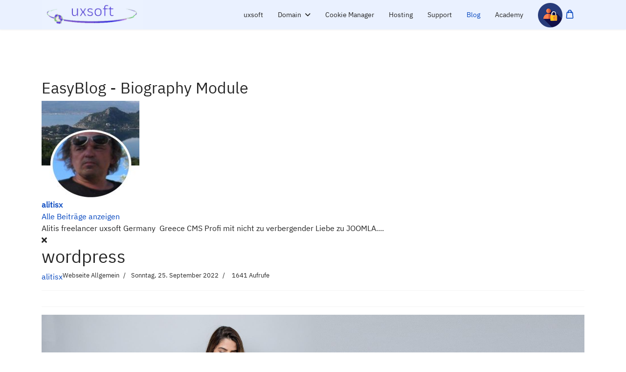

--- FILE ---
content_type: text/html; charset=utf-8
request_url: https://uxsoft.de/blog/wordpress
body_size: 8958
content:

<!doctype html>
<html lang="de-de" dir="ltr">
	<head>
		
		<meta name="viewport" content="width=device-width, initial-scale=1, shrink-to-fit=no">
		<meta charset="utf-8">
	<meta name="keywords" content="Webseite Allgemein">
	<meta name="twitter:image" content="https://uxsoft.de/images/2022/09/25/uxsoft_support.jpg">
	<meta name="twitter:card" content="summary_large_image">
	<meta name="twitter:url" content="https://uxsoft.de/blog/wordpress">
	<meta name="twitter:title" content="wordpress">
	<meta name="twitter:description" content="Unser wordpress Angebot wird aktuell überarbeitet. Neues Anfang Oktober 22.
 
 ">
	<meta property="og:image" content="https://uxsoft.de/images/2022/09/25/uxsoft_support.jpg">
	<meta property="og:image:width" content="1920">
	<meta property="og:image:height" content="661">
	<meta property="og:title" content="wordpress">
	<meta property="og:description" content="Unser wordpress Angebot wird aktuell überarbeitet. Neues Anfang Oktober 22.  ">
	<meta property="og:type" content="article">
	<meta property="og:url" content="https://uxsoft.de/blog/wordpress">
	<meta property="og:site_name" content="uxsoft buchungssysteme ecommerce zugangskontrolle webseiten">
	<meta name="description" content="Unser wordpress Angebot wird aktuell überarbeitet. Neues Anfang Oktober 22.  ">
	<meta name="generator" content="Joomla! - Open Source Content Management">
	<title>wordpress - uxsoft hinweise</title>
	<link href="https://uxsoft.de/blog?view=rsd&tmpl=component" rel="EditURI" type="application/rsd+xml">
	<link href="https://uxsoft.de/components/com_easyblog/wlwmanifest.xml" rel="wlwmanifest" type="application/wlwmanifest+xml">
	<link href="/blog/wordpress?format=amp" rel="amphtml">
	<link href="/images/favicona.png" rel="icon" type="image/vnd.microsoft.icon">
<link href="/media/com_easystore/css/site.css?1.7.2" rel="stylesheet">
	<link href="/media/com_easystore/css/cart.site.css?1.7.2" rel="stylesheet">
	<link href="/media/com_easystore/css/cart.drawer.site.css?1.7.2" rel="stylesheet">
	<link href="/media/vendor/joomla-custom-elements/css/joomla-alert.min.css?0.4.1" rel="stylesheet">
	<link href="/templates/shaper_helixultimate/css/bootstrap.min.css" rel="stylesheet">
	<link href="/plugins/system/helixultimate/assets/css/system-j4.min.css" rel="stylesheet">
	<link href="/media/system/css/joomla-fontawesome.min.css?e37e3a" rel="stylesheet">
	<link href="/templates/shaper_helixultimate/css/template.css" rel="stylesheet">
	<link href="/templates/shaper_helixultimate/css/presets/default.css" rel="stylesheet">
	<link href="/templates/shaper_helixultimate/css/custom.css" rel="stylesheet">
	<link href="/media/foundry/css/foundry.min.css?7e64b8be04f0d43879fadc7326fad717=1" rel="stylesheet">
	<link href="/media/foundry/css/vendor/fontawesome/css/all.min.css?7e64b8be04f0d43879fadc7326fad717=1" rel="stylesheet">
	<link href="/components/com_easyblog/themes/wireframe/styles/style-6.0.17.min.css" rel="stylesheet">
	<link href="/media/foundry/css/utilities.min.css?7e64b8be04f0d43879fadc7326fad717=1" rel="stylesheet">
	<link href="/components/com_sppagebuilder/assets/css/color-switcher.css?13bea3cde590997c1094f9bba14d719a" rel="stylesheet">
	<style>.logo-image {height:60px;}.logo-image-phone {height:60px;}</style>
	<style>@media(max-width: 992px) {.logo-image {height: 36px;}.logo-image-phone {height: 36px;}}</style>
	<style>@media(max-width: 576px) {.logo-image {height: 36px;}.logo-image-phone {height: 36px;}}</style>
	<style>:root {--sppb-topbar-bg-color: #c2c2c2; --sppb-topbar-text-color: #000000; --sppb-header-bg-color: #eaf1ff; --sppb-logo-text-color: #2b2b2b; --sppb-menu-text-color: #252525; --sppb-menu-text-hover-color: #0345bf; --sppb-menu-text-active-color: #0345bf; --sppb-menu-dropdown-bg-color: #ffffff; --sppb-menu-dropdown-text-color: #252525; --sppb-menu-dropdown-text-hover-color: #0345bf; --sppb-menu-dropdown-text-active-color: #0345bf; --sppb-offcanvas-menu-icon-color: #000000; --sppb-offcanvas-menu-bg-color: #ffffff; --sppb-offcanvas-menu-items-and-items-color: #252525; --sppb-offcanvas-menu-active-menu-item-color: #0345bf; --sppb-text-color: #252525; --sppb-bg-color: #ffffff; --sppb-link-color: #0345bf; --sppb-link-hover-color: #044cd0; --sppb-footer-bg-color: #171717; --sppb-footer-text-color: #ffffff; --sppb-footer-link-color: #a2a2a2; --sppb-footer-link-hover-color: #ffffff}</style>
<script src="/media/com_easystore/js/wishlist.site.js?1.7.2"></script>
	<script src="/media/com_easystore/js/range-slider.js?1.7.2"></script>
	<script src="/media/com_easystore/js/modal.site.js?1.7.2"></script>
	<script src="/media/com_easystore/js/cart.drawer.site.js?1.7.2"></script>
	<script src="/media/com_easystore/js/alpine-common.js?1.7.2"></script>
	<script src="/media/com_easystore/js/checkout.site.js?1.7.2"></script>
	<script src="/media/com_easystore/js/cart.site.js?1.7.2"></script>
	<script src="/media/com_easystore/js/product.site.js?1.7.2"></script>
	<script src="/media/vendor/jquery/js/jquery.min.js?3.7.1"></script>
	<script src="/media/legacy/js/jquery-noconflict.min.js?504da4"></script>
	<script type="application/json" class="joomla-script-options new">{"fd.options":{"rootUrl":"https:\/\/uxsoft.de","environment":"production","version":"1.1.20","token":"a9e3bae3762126170179da477a4648a8","scriptVersion":"7e64b8be04f0d43879fadc7326fad717=1","scriptVersioning":true,"isMobile":false},"data":{"breakpoints":{"tablet":991,"mobile":480},"header":{"stickyOffset":"0"}},"easystore.base":"https:\/\/uxsoft.de","joomla.jtext":{"ERROR":"Fehler","MESSAGE":"Nachricht","NOTICE":"Hinweis","WARNING":"Warnung","JCLOSE":"Schließen","JOK":"OK","JOPEN":"Öffnen"},"system.paths":{"root":"","rootFull":"https:\/\/uxsoft.de\/","base":"","baseFull":"https:\/\/uxsoft.de\/"},"csrf.token":"a9e3bae3762126170179da477a4648a8"}</script>
	<script src="/media/system/js/core.min.js?a3d8f8"></script>
	<script src="/media/vendor/bootstrap/js/alert.min.js?5.3.8" type="module"></script>
	<script src="/media/vendor/bootstrap/js/button.min.js?5.3.8" type="module"></script>
	<script src="/media/vendor/bootstrap/js/carousel.min.js?5.3.8" type="module"></script>
	<script src="/media/vendor/bootstrap/js/collapse.min.js?5.3.8" type="module"></script>
	<script src="/media/vendor/bootstrap/js/dropdown.min.js?5.3.8" type="module"></script>
	<script src="/media/vendor/bootstrap/js/modal.min.js?5.3.8" type="module"></script>
	<script src="/media/vendor/bootstrap/js/offcanvas.min.js?5.3.8" type="module"></script>
	<script src="/media/vendor/bootstrap/js/popover.min.js?5.3.8" type="module"></script>
	<script src="/media/vendor/bootstrap/js/scrollspy.min.js?5.3.8" type="module"></script>
	<script src="/media/vendor/bootstrap/js/tab.min.js?5.3.8" type="module"></script>
	<script src="/media/vendor/bootstrap/js/toast.min.js?5.3.8" type="module"></script>
	<script src="/media/system/js/showon.min.js?e51227" type="module"></script>
	<script src="/media/mod_menu/js/menu.min.js?e37e3a" type="module"></script>
	<script src="/media/com_easystore/js/alpine.min.js?1.7.2" defer></script>
	<script src="/media/system/js/messages.min.js?9a4811" type="module"></script>
	<script src="/media/foundry/scripts/core.min.js?7e64b8be04f0d43879fadc7326fad717=1"></script>
	<script src="/templates/shaper_helixultimate/js/main.js"></script>
	<script src="/components/com_sppagebuilder/assets/js/color-switcher.js?13bea3cde590997c1094f9bba14d719a"></script>
	<script src="/templates/shaper_helixultimate/js/lazysizes.min.js"></script>
	<script>var j2storeURL = 'https://uxsoft.de/';</script>
	<script>Joomla.easyStoreMediaMaxFileSize = 10485760</script>
	<script>template="shaper_helixultimate";</script>
	<script>
				document.addEventListener("DOMContentLoaded", () =>{
					window.htmlAddContent = window?.htmlAddContent || "";
					if (window.htmlAddContent) {
        				document.body.insertAdjacentHTML("beforeend", window.htmlAddContent);
					}
				});
			</script>
	<script>
			const initColorMode = () => {
				const colorVariableData = [];
				const sppbColorVariablePrefix = "--sppb";
				let activeColorMode = localStorage.getItem("sppbActiveColorMode") || "";
				activeColorMode = "";
				const modes = [];

				if(!modes?.includes(activeColorMode)) {
					activeColorMode = "";
					localStorage.setItem("sppbActiveColorMode", activeColorMode);
				}

				document?.body?.setAttribute("data-sppb-color-mode", activeColorMode);

				if (!localStorage.getItem("sppbActiveColorMode")) {
					localStorage.setItem("sppbActiveColorMode", activeColorMode);
				}

				if (window.sppbColorVariables) {
					const colorVariables = typeof(window.sppbColorVariables) === "string" ? JSON.parse(window.sppbColorVariables) : window.sppbColorVariables;

					for (const colorVariable of colorVariables) {
						const { path, value } = colorVariable;
						const variable = String(path[0]).trim().toLowerCase().replaceAll(" ", "-");
						const mode = path[1];
						const variableName = `${sppbColorVariablePrefix}-${variable}`;

						if (activeColorMode === mode) {
							colorVariableData.push(`${variableName}: ${value}`);
						}
					}

					document.documentElement.style.cssText += colorVariableData.join(";");
				}
			};

			window.sppbColorVariables = [];
			
			initColorMode();

			document.addEventListener("DOMContentLoaded", initColorMode);
		</script>
	<!--googleoff: index-->
<script type="text/javascript">
window.ezb = window.eb = {
	"environment": "production",
	"rootUrl": "https://uxsoft.de",
	"ajaxUrl": "https://uxsoft.de/index.php?option=com_easyblog&lang=&Itemid=304",
	"token": "a9e3bae3762126170179da477a4648a8",
	"mobile": false,
	"ios": false,
	"locale": "de-DE",
	"momentLang": "de",
	"direction": "ltr",
	"appearance": "light",
	"version": "66fd62324691664427d4b060a3095b9f",
	"scriptVersioning": true
};
</script>
<!--googleon: index-->
	<script src="/media/com_easyblog/scripts/site-6.0.17-basic.min.js"></script>
	<style type="text/css">#eb .eb-header .eb-toolbar,#eb .eb-toolbar__search { background-color:#333333;}#eb .eb-header .eb-toolbar,#eb .eb-toolbar__item--search,#eb .eb-toolbar__search .o-select-group .form-control {border-color:#333333; }#eb .eb-toolbar__search-close-btn > a,#eb .eb-toolbar__search-close-btn > a:hover,#eb .eb-toolbar__search-close-btn > a:focus,#eb .eb-toolbar__search-close-btn > a:active,#eb .eb-header .eb-toolbar .eb-toolbar__search-input,#eb .eb-header .eb-toolbar .o-nav__item .eb-toolbar__link,#eb .eb-toolbar__search .o-select-group .form-control,#eb .eb-toolbar .btn-search-submit { color:#FFFFFF !important; }#eb .eb-toolbar__search .o-select-group__drop {color:#FFFFFF;}#eb .eb-toolbar__search .o-select-group,#eb .eb-header .eb-toolbar .o-nav__item.is-active .eb-toolbar__link,#eb .eb-header .eb-toolbar .o-nav__item .eb-toolbar__link:hover,#eb .eb-header .eb-toolbar .o-nav__item .eb-toolbar__link:focus,#eb .eb-header .eb-toolbar .o-nav__item .eb-toolbar__link:active { background-color:#5c5c5c; }#eb .eb-toolbar__link.has-composer,#eb .eb-toolbar .btn-search-submit {background-color:#428bca !important; }#eb .eb-reading-progress {background:#8a8a8a !important;color:#ed7409 !important;}#eb .eb-reading-progress::-webkit-progress-bar {background:#8a8a8a !important;}#eb .eb-reading-progress__container {background-color:#8a8a8a !important;}#eb .eb-reading-progress::-moz-progress-bar {background:#ed7409 !important;}#eb .eb-reading-progress::-webkit-progress-value {background:#ed7409 !important;}#eb .eb-reading-progress__bar {background:#ed7409 !important;}</style>
			</head>
	<body class="site helix-ultimate hu com_easyblog com-easyblog view-entry layout-default task-none itemid-304 de-de ltr sticky-header layout-fluid offcanvas-init offcanvs-position-right">

		
		
		<div class="body-wrapper">
			<div class="body-innerwrapper">
				
	<div class="sticky-header-placeholder"></div>
<header id="sp-header">
	<div class="container">
		<div class="container-inner">
			<div class="row">
				<!-- Logo -->
				<div id="sp-logo" class="col-auto">
					<div class="sp-column">
						<div class="logo"><a href="https://uxsoft.de">
				<img class="logo-image  d-none d-lg-inline-block lazyload"
					data-srcset='https://uxsoft.de/images/uxsoftlogo_eaf1ff.webp 1x, https://uxsoft.de/images/uxsoftlogo_eaf1ff.webp 2x'
					data-src='https://uxsoft.de/images/uxsoftlogo_eaf1ff.webp'
					height='60'
					alt='logo uxsoft joomla'
				 data-size="auto" />
				<img class="logo-image-phone d-inline-block d-lg-none lazyload" data-src="https://uxsoft.de/images/uxsoftlogo_eaf1ff.webp" alt="logo uxsoft joomla" /></a></div>						
					</div>
				</div>

				<!-- Menu -->
				<div id="sp-menu" class="col-auto flex-auto">
					<div class="sp-column  d-flex justify-content-end align-items-center">
						<nav class="sp-megamenu-wrapper d-flex" role="navigation" aria-label="navigation"><a id="offcanvas-toggler" aria-label="Menu" class="offcanvas-toggler-right d-flex d-lg-none" href="#"><div class="burger-icon" aria-hidden="true"><span></span><span></span><span></span></div></a><ul class="sp-megamenu-parent menu-animation-zoom d-none d-lg-block"><li class="sp-menu-item"><a   href="/" title="Joomla Homepage redaktionelles System Homepage gestalten und verbessern"  >uxsoft</a></li><li class="sp-menu-item sp-has-child"><a   href="/domainpreise"  >Domain</a><div class="sp-dropdown sp-dropdown-main sp-menu-right" style="width: 320px;"><div class="sp-dropdown-inner"><ul class="sp-dropdown-items"><li class="sp-menu-item"><a   href="/domainpreise/domainkauf" title="tellington medizinrecht mgm biothane-hundeleinen einige unser Topdomains zu fairen Preisen"  >Domainkauf</a></li></ul></div></div></li><li class="sp-menu-item"><a   href="/cookie-manager"  >Cookie Manager</a></li><li class="sp-menu-item"><a   href="/uxcommerce"  >Hosting</a></li><li class="sp-menu-item"><a   href="/support"  >Support</a></li><li class="sp-menu-item current-item active"><a aria-current="page"  href="/blog"  >Blog</a></li><li class="sp-menu-item"><a   href="/unser-wissen-fuer-unsere-kunden"  >Academy</a></li><li class="sp-menu-item"><a   href="/login"  ><img data-src="https://uxsoft.de/images/uxlogin.png" alt="Login"  class="lazyload" /></a></li></ul></nav>						<div class="sp-module "><div class="sp-module-content">
<a class="easystore-cart-icon" x-data="easystore_cart" href="#" @click.prevent="$dispatch('drawer.open')" aria-label="COM_EASYSTORE_CART" title="COM_EASYSTORE_CART">
    <span class="easystore-svg"><svg xmlns="http://www.w3.org/2000/svg" fill="none" viewBox="0 0 24 25"><path stroke="currentColor" stroke-linecap="round" stroke-linejoin="round" stroke-width="2" d="M8.112 9.207V6.042A3.886 3.886 0 0 1 12 2.157a3.887 3.887 0 0 1 3.889 3.885v3.165m3.029 13.636H5.082c-.747 0-1.352-.64-1.352-1.431L4.85 8.776c0-.79.606-1.431 1.353-1.431h11.594c.747 0 1.352.64 1.352 1.431l1.12 12.636c0 .79-.604 1.431-1.351 1.431Z"/></svg></span>    <span class="easystore-cart-count" x-cloak x-show="itemCount > 0" x-text="itemCount"></span>
</a></div></div>

						<!-- Related Modules -->
						<div class="d-none d-lg-flex header-modules align-items-center">
								
													</div>
						
						<!-- if offcanvas position right -->
											</div>
				</div>
			</div>
		</div>
	</div>
</header>				<main id="sp-main">
					
<section id="sp-main-body" >

										<div class="container">
					<div class="container-inner">
						
	
<div class="row">
	
<div id="sp-component" class="col-lg-12 ">
	<div class="sp-column ">
		<div id="system-message-container" aria-live="polite"></div>


					<div class="sp-module-content-top clearfix">
				<div class="sp-module "><h3 class="sp-module-title">EasyBlog - Biography Module</h3><div class="sp-module-content"><div id="eb" class="eb-mod mod_easyblogbio">
	<div class="eb-mod-head eb-mod-item mod-table">
				<div class="mod-cell cell-tight">
			<a href="/blog/blogger/alitis" class="mod-avatar mr-10">
				<img data-src="https://uxsoft.de/images/easyblog_avatar/439_alitis.jpg" class="mr-10 lazyload" />
			</a>
		</div>
				<div class="mod-cell">
			<a class="eb-mod-media-title" href="/blog/blogger/alitis">
				<b>alitisx</b>
			</a>
			<div class="mod-author-post">
				<a href="/blog/blogger/alitis" class="mod-muted">Alle Beiträge anzeigen</a>
			</div>
		</div>
	</div>
		<div class="mt-10">
		
					Alitis freelancer uxsoft Germany  Greece
CMS Profi mit nicht zu verbergender Liebe zu JOOMLA....			</div>
	</div>
</div></div>
			</div>
		
		<div id="eb" class="eb-component eb-wireframe eb-view-entry eb-layout-default 			si-theme--light
												 is-desktop								">
	<div class="eb-container" data-eb-container>

		<div class="eb-container__main">
			<div class="eb-content">
				
								<div class="eb-headers">
					
									</div>
				
				
									<div class="eb-template" data-name="site/layout/image/popup">
	<div id="eb" class="eb-image-popup">
		<div class="eb-image-popup-header">
			<div class="eb-image-popup-close-button"><i class="fdi fa fa-times"></i></div>
		</div>
		<div class="eb-image-popup-container"></div>
		<div class="eb-image-popup-footer">
			<div class="eb-image-popup-thumbs"></div>
		</div>
		<div class="eb-loader-o size-lg"></div>
	</div>
</div>
<div class="eb-template" data-name="site/layout/image/popup/thumb">
	<div class="eb-image-popup-thumb"><div></div></div>
</div>
					<div class="eb-template" data-name="site/layout/image/container">
	<div class="eb-image">
		<div class="eb-image-figure">
			<a class="eb-image-viewport"></a>
		</div>
		<div class="eb-image-caption"><span></span></div>
	</div>
</div>
				
				<div data-eb-posts>
	<div data-eb-posts-wrapper>
		<div data-eb-post-section data-url="https://uxsoft.de/blog/wordpress" data-page-title="wordpress - uxsoft hinweise" data-permalink="/blog/wordpress" data-post-title="wordpress">
	<div class="eb-adsense-head clearfix">
			</div>

	<div data-blog-post>

		
		<div id="entry-30" class="article-details" data-blog-posts-item data-id="30" data-uid="30.71">

			<div data-blog-reading-container>
				
				
				
				
				
				<div class="article-header">
											<h1 id="title-30" class="eb-entry-title reset-heading  ">
	wordpress</h1>
					
									</div>

				<div class="article-info">
											<div class="eb-post-author">
	
	<span>
		<a href="/blog/blogger/alitis" rel="author">alitisx</a>
	</span>
</div>
					
											<span class="category-name" title="Category: Blog">
														<span><a href="/blog/categories/webseite-allgemein">Webseite Allgemein</a></span>
													</span>
					
										<span class="published">
						<time class="" datetime="25.09.2022">
							Sonntag, 25. September 2022						</time>
					</span>
					
										<span class="hits">
						<span class="fdi fa fa-eye-o" aria-hidden="true"></span>
						<meta itemprop="interactionCount" content="UserPageVisits:1641"> 1641 Aufrufe					</span>
					
									</div>

				
				
								<div class="article-ratings-social-share d-flex justify-content-end">
					
										<div>
						<div class="article-social-share">
							<div class="social-share-icon">
															</div>
						</div>
					</div>
									</div>
				

				

				<div itemprop="articleBody" class="eb-entry-body type-standard clearfix">
					<div class="eb-entry-article clearfix" data-blog-content>

						
						
						


<p><img data-src="https://uxsoft.de/images/2022/09/25/uxsoft_support.jpg" width="1920" height="661" loading="lazy" data-path="local-images:/2022/09/25/uxsoft_support.jpg"  class="lazyload" /><span style="font-size: 24px;">Unser wordpress Angebot wird aktuell überarbeitet. Neues Anfang Oktober 22.</span></p>
<p> </p>
<p> </p>WordPress ist ein Open-Source-Content-Management-System (CMS) und eine Blogging-Plattform, die es Benutzern ermöglicht, Inhalte auf einer Website zu erstellen, zu bearbeiten und zu veröffentlichen. Es wurde erstmals im Jahr 2003 veröffentlicht und ist heute eines der am weitesten verbreiteten CMS auf dem Markt. WordPress ist kostenlos und kann von jedem heruntergeladen und verwendet werden.   WordPress ist sehr flexibel und kann für verschiedene Arten von Websites und Anwendungen angepasst werden, einschließlich Blogs, E-Commerce-Websites, Portfolio-Websites und vieles mehr. Es verfügt über eine Vielzahl von Themes und Plugins, die Benutzer verwenden können, um die Funktionalität und das Design ihrer Website zu erweitern und anzupassen.   WordPress ist auch bekannt für seine Benutzerfreundlichkeit. Es bietet eine intuitive Benutzeroberfläche, die es Benutzern erleichtert, Inhalte zu erstellen und zu verwalten, ohne umfangreiche technische Kenntnisse zu benötigen. Es bietet auch eine große Community von Benutzern und Entwicklern, die Unterstützung und Ressourcen bereitstellen.   Darüber hinaus ist WordPress suchmaschinenfreundlich und bietet viele Funktionen, die die Suchmaschinenoptimierung erleichtern. Es ist auch skalierbar und kann für kleine oder große Websites und Anwendungen verwendet werden.                    Ich möchte für mein Projekt:                               Hosting                         eine gute Domain                         eine komplette Webseite mit Template (Design) und Inhalten                          Suchmaschinen-optimierung ,damit die Seite gut gefunden wird

						
											</div>

					
					
					
										<div class="eb-entry-tags">
											</div>
					
																

				</div>
				<hr />

								<div class="article-print-email mt-3">
					
										<span>
											</span>
					
										<span>
						<div class="eb-help-print">
	<i class="fdi fa fa-print"></i>&nbsp;
	<a rel="nofollow" title="Drucken" href="/blog/wordpress?tmpl=component&print=1&format=print" data-post-print>
		Drucken	</a>
</div>
					</span>
									</div>
				
													
									<div class="eb-entry-nav fd-cf">
		<div class="eb-entry-nav-prev">
		<a href="/blog/erweiterungen"> 
			<i class="fdi fa fa-angle-left pull-left"></i>
			Erweiterungen		</a>
	</div>
	
		<div class="eb-entry-nav-next">
		<a href="/blog/domain">
			<i class="fdi fa fa-angle-right pull-right"></i>
			Domain		</a>
	</div>
	</div>
							</div>

							<div class="eb-entry-author">
	<h4 class="eb-section-heading reset-heading">
		Über den Autor	</h4>

	<div class="eb-entry-author-bio cell-top">
					<div class="o-avatar  " >
	<div class="o-avatar__mobile"></div>

		<a class="o-avatar__content" 
		href="/blog/blogger/alitis"
			>
					<img data-src="https://uxsoft.de/images/easyblog_avatar/439_alitis.jpg" 
			alt="alitisx"
			width="40"
			height="40"

			
					 class="lazyload" />
		
				</a>
	</div>		
		<div class="col-cell">
						<h3 class="eb-authors-name reset-heading">
				<a href="/blog/blogger/alitis">alitisx</a>
			</h3>
			
			
			<div class="eb-entry-author-meta muted fd-cf">

								<span class="eb-authors-url">
					<a href="http://uxsoft.de" target="_blank" class="author-url" rel="nofollow"
						data-fd-tooltip data-fd-tooltip-title="Besuche die Webseite" data-fd-tooltip-placement="top"
					>
						<i class="fdi fa fa-globe"></i>
					</a>
				</span>
				
				
								<span>
					<a href="/blog/blogger/alitis">
						<i aria-hidden="true" class="fdi fa fa-user"></i>
						<span class="sr-only">alitisx</span>
					</a>
				</span>
				
							</div>

					</div>

	</div>

		<div class="eb-entry-author-details">
		<p>Alitis freelancer uxsoft Germany  Greece</p>
<p>CMS Profi mit nicht zu verbergender Liebe zu JOOMLA.</p>	</div>
	
		<div class="eb-entry-author-recents">
		<div class="t-d--flex sm:t-flex-direction--c t-flex-direction--r lg:t-align-items--c">
			<div class="t-flex-grow--1">
				<h5 class="reset-heading">Neueste Beiträge des Autors</h5>
			</div>
						<span class="col-cell text-right">
				<a href="/blog/blogger/alitis">Mehr Beiträge vom Autor</a>
			</span>
					</div>

				<div>
			<a href="/blog/farben-praegen-deine-webseite">
				<time class="pull-right">Freitag, 26. September 2025</time>
				<span><i class="fdi far fa-file-alt pull-left mr-10"></i> Farben prägen Deine Webseite</span>
			</a>
		</div>
				<div>
			<a href="/blog/joomla6-ist-startklar-zeitnah-umsteigen">
				<time class="pull-right">Sonntag, 31. August 2025</time>
				<span><i class="fdi far fa-file-alt pull-left mr-10"></i> Joomla6 ist startklar - zeitnah umsteigen!</span>
			</a>
		</div>
				<div>
			<a href="/blog/j2store-eol-end-of-life-supporteinstellung">
				<time class="pull-right">Dienstag, 22. Oktober 2024</time>
				<span><i class="fdi far fa-file-alt pull-left mr-10"></i> J2STORE EOL End of Life (Supporteinstellung)</span>
			</a>
		</div>
			</div>
	</div>
			
												</div>

		
		
			</div>

	<div class="eb-adsense-foot clearfix">
			</div>
</div>

<script type="application/ld+json">
{
	"@context": "http://schema.org",
	"mainEntityOfPage": "https://uxsoft.de/blog/wordpress",
	"@type": ["BlogPosting", "Organization"],
	"name": "uxsoft buchungssysteme ecommerce zugangskontrolle webseiten",
	"headline": "wordpress",
	"image": "https://uxsoft.de/images/2022/09/25/uxsoft_support.jpg",
	"editor": "alitisx",
	"genre": "Webseite Allgemein",
	"wordcount": "205",
	"publisher": {
		"@type": "Organization",
		"name": "uxsoft buchungssysteme ecommerce zugangskontrolle webseiten",
		"logo": {"@type":"ImageObject","url":"https:\/\/uxsoft.de\/images\/easyblog_override\/schema\/logo.png","width":400,"height":113}	},
	"datePublished": "2022-09-25",
	"dateCreated": "2022-09-25",
	"dateModified": "2023-08-12",
	"description": "",
	"articleBody": "&lt;p&gt;&lt;img src=&quot;images/2022/09/25/uxsoft_support.jpg&quot; width=&quot;1920&quot; height=&quot;661&quot; loading=&quot;lazy&quot; data-path=&quot;local-images:/2022/09/25/uxsoft_support.jpg&quot; /&gt;&lt;span style=&quot;font-size: 24px;&quot;&gt;Unser wordpress Angebot wird aktuell &uuml;berarbeitet. Neues Anfang Oktober 22.&lt;/span&gt;&lt;/p&gt;
&lt;p&gt;&nbsp;&lt;/p&gt;
&lt;p&gt;&nbsp;&lt;/p&gt;WordPress ist ein Open-Source-Content-Management-System (CMS) und eine Blogging-Plattform, die es Benutzern erm&ouml;glicht, Inhalte auf einer Website zu erstellen, zu bearbeiten und zu ver&ouml;ffentlichen. Es wurde erstmals im Jahr 2003 ver&ouml;ffentlicht und ist heute eines der am weitesten verbreiteten CMS auf dem Markt. WordPress ist kostenlos und kann von jedem heruntergeladen und verwendet werden.   WordPress ist sehr flexibel und kann f&uuml;r verschiedene Arten von Websites und Anwendungen angepasst werden, einschlie&szlig;lich Blogs, E-Commerce-Websites, Portfolio-Websites und vieles mehr. Es verf&uuml;gt &uuml;ber eine Vielzahl von Themes und Plugins, die Benutzer verwenden k&ouml;nnen, um die Funktionalit&auml;t und das Design ihrer Website zu erweitern und anzupassen.   WordPress ist auch bekannt f&uuml;r seine Benutzerfreundlichkeit. Es bietet eine intuitive Benutzeroberfl&auml;che, die es Benutzern erleichtert, Inhalte zu erstellen und zu verwalten, ohne umfangreiche technische Kenntnisse zu ben&ouml;tigen. Es bietet auch eine gro&szlig;e Community von Benutzern und Entwicklern, die Unterst&uuml;tzung und Ressourcen bereitstellen.   Dar&uuml;ber hinaus ist WordPress suchmaschinenfreundlich und bietet viele Funktionen, die die Suchmaschinenoptimierung erleichtern. Es ist auch skalierbar und kann f&uuml;r kleine oder gro&szlig;e Websites und Anwendungen verwendet werden.                    Ich m&ouml;chte f&uuml;r mein Projekt:                               Hosting                         eine gute Domain                         eine komplette Webseite mit Template (Design) und Inhalten                          Suchmaschinen-optimierung ,damit die Seite gut gefunden wird",
	"author": {
		"@type": "Person",
		"url": "https://uxsoft.de/blog/blogger/alitis",
		"name": "alitisx",
		"image": "https://uxsoft.de/images/easyblog_avatar/439_alitis.jpg"
	}}
</script>

	</div>

	</div>

								<div>
					<script type="text/javascript">EasyBlog.ready(function($) {

	$('[data-post-print]').on('click', function(event) {
		var el = $(this),
			url = el.attr('href');


		window.open(url, 'win2', 'status=no,toolbar=no,scrollbars=yes,titlebar=no,menubar=no,resizable=yes,width=640,height=480,directories=no,location=no');

		// Prevent bubbling up.
		event.preventDefault();
	});
});
</script><script type="text/javascript">EasyBlog.require()
.script('site/posts/posts', 'site/posts/readingprogress')
.done(function($) {

	
	// Implement post library
	$('[data-blog-post]').implement(EasyBlog.Controller.Posts, {
		"ratings": false,
		"gdpr_enabled": false	});

	});
</script><script type="text/javascript">EasyBlog.require()
.script('site/posts/entry')
.script('https://www.googletagmanager.com/gtag/js?id=')

.done(function($) {
	var trackingId = '';

	
	$('[data-eb-posts]').implement(EasyBlog.Controller.Entry, {
		"postId": 30,
		"isEbd": false,
		"autoload": true,
		"dropcap": false,
		"ga_enabled": false,
		"ga_tracking_id": trackingId,
		"currentPageUrl": "https://uxsoft.de/blog/wordpress",
		"isPreview": false,
		"userId" : 0,
		"isPollsEnabled": false	});
});
</script>				</div>
				
				
			</div>
		</div>
	</div>

	<div class="t-hidden" data-fd-tooltip-wrapper>
	<div id="fd" data-fd-tooltip-block data-appearance="light">
		<div class="light si-theme-foundry">
			<div class="o-tooltip" data-fd-tooltip-message></div>
		</div>
	</div>
</div></div>


			</div>
</div>
</div>
											</div>
				</div>
						
	</section>

<footer id="sp-footer" >

						<div class="container">
				<div class="container-inner">
			
	
<div class="row">
	<div id="sp-footer1" class="col-lg-6 "><div class="sp-column "><div class="sp-module "><div class="sp-module-content"><ul class="mod-menu mod-list menu">
<li class="item-103"><a href="/impressum" >Impressum</a></li><li class="item-104"><a href="/datenschutz" >Datenschutz</a></li><li class="item-105"><a href="/agb" >AGB</a></li><li class="item-551"><a href="/preisliste" >Preisliste</a></li></ul>
</div></div><span class="sp-copyright">© 2025 UXSOFT . Designed natürlich uxsoft</span></div></div><div id="sp-footer2" class="col-lg-6 "><div class="sp-column "><div class="sp-module "><div class="sp-module-content"><ul class="mod-menu mod-list menu">
<li class="item-567"><a href="/homepage-hausseite-die-entstehung" >HOMEPAGE / HAUSSEITE DIE ENTSTEHUNG</a></li></ul>
</div></div></div></div></div>
							</div>
			</div>
			
	</footer>
				</main>
			</div>
		</div>

		<!-- Off Canvas Menu -->
		<div class="offcanvas-overlay"></div>
		<!-- Rendering the offcanvas style -->
		<!-- If canvas style selected then render the style -->
		<!-- otherwise (for old templates) attach the offcanvas module position -->
					<div class="offcanvas-menu border-menu center-alignment text-center" tabindex="-1" inert>
	<div class="d-flex align-items-center p-3 pt-4">
				<a href="#" class="close-offcanvas" role="button" aria-label="Close Off-canvas">
			<div class="burger-icon" aria-hidden="true">
				<span></span>
				<span></span>
				<span></span>
			</div>
		</a>
	</div>
	<div class="offcanvas-inner">
		<div class="d-flex header-modules p-3 mb-3">
			
							<div class="sp-module">
<a class="sp-sign-in" href="/login" ><span class="far fa-user me-1" aria-hidden="true"></span><span class="signin-text d-none d-lg-inline-block">Sign In</span></a>
</div>					</div>
		
					<div class="menu-wrapper">
				<div class="sp-module "><div class="sp-module-content"><ul class="mod-menu mod-list menu nav-pills">
<li class="item-101 default"><a href="/" title="Joomla Homepage redaktionelles System Homepage gestalten und verbessern">uxsoft</a></li><li class="item-552 menu-deeper menu-parent"><a href="/domainpreise" >Domain<span class="menu-toggler"></span></a><ul class="mod-menu__sub list-unstyled small menu-child"><li class="item-1001"><a href="/domainpreise/domainkauf" title="tellington medizinrecht mgm biothane-hundeleinen einige unser Topdomains zu fairen Preisen">Domainkauf</a></li></ul></li><li class="item-653"><a href="/cookie-manager" >Cookie Manager</a></li><li class="item-264"><a href="/uxcommerce" >Hosting</a></li><li class="item-136"><a href="/support" >Support</a></li><li class="item-304 current active"><a href="/blog" aria-current="location">Blog</a></li><li class="item-492"><a href="/unser-wissen-fuer-unsere-kunden" >Academy</a></li><li class="item-1007"><a href="/login" ><img data-src="https://uxsoft.de//images/uxlogin.png" alt="Login" width="50" height="50" loading="lazy" class="lazyload" /></a></li></ul>
</div></div>			</div>
		
		
				
					
		
		<!-- custom module position -->
		
	</div>
</div>				

		
		

		<!-- Go to top -->
					<a href="#" class="sp-scroll-up" aria-label="Scroll to top" role="button"><span class="fas fa-angle-up" aria-hidden="true"></span></a>
					</body>
</html>

--- FILE ---
content_type: text/css
request_url: https://uxsoft.de/media/com_easystore/css/site.css?1.7.2
body_size: 4540
content:
:root{--easystore-body-color:#000000;--easystore-primary-color:#406deb;--easystore-primary-color-rgb:64,110,235;--easystore-secondary-color:#48595f;--easystore-secondary-light-color:#abb5be;--easystore-danger-color:#be1d04;--easystore-muted-color:#a4b0b9;--easystore-border-color:#e7e6e5;--easystore-border-radius:6px;--easystore-cart-drawer-width:450px;--easystore-text-default:#111213;--easystore-text-neutral:#676970;--easystore-bg-surface:##f1f1f1}.easystore-visually-hidden{position:absolute!important;left:-9999px!important;width:1px!important;height:1px!important;overflow:hidden!important}.easystore-hide{display:none!important}.easystore-ratio{width:100%;position:relative}.easystore-ratio-4x3{padding-top:75%}.easystore-ratio-16x9{padding-top:56.25%}.easystore-ratio-3x2{padding-top:66.66%}.easystore-text-medium{font-weight:500!important}.easystore-text-bold{font-weight:600!important}.easystore-text-body{font-size:14px;font-weight:400;line-height:18px}.easystore-text-caption{font-size:12px;font-weight:400;line-height:16px}.easystore-ratio>div{position:absolute;top:0;left:0;bottom:0;right:0;display:flex}.easystore-ratio>div>video{width:100%;max-height:auto}.easystore-thumb-skeleton{position:absolute;display:block;width:100%;height:100%;background:linear-gradient(90deg,#f0f0f0 25%,#e0e0e0 50%,#f0f0f0 75%);background-size:200% 100%;z-index:1;animation:thumbSkeletonLoading 1.5s infinite}@keyframes thumbSkeletonLoading{0%{background-position:200% 0}100%{background-position:-200% 0}}.easystore-grid{display:grid;gap:32px}.easystore-grid-6{grid-template-columns:repeat(6,1fr)}.easystore-grid-5{grid-template-columns:repeat(5,1fr)}.easystore-grid-4{grid-template-columns:repeat(4,1fr)}.easystore-grid-3{grid-template-columns:repeat(3,1fr)}.easystore-grid-2{grid-template-columns:repeat(2,1fr)}.easystore-svg{line-height:1}.easystore-svg svg{width:1em;height:1em;display:inline-block;vertical-align:-.125em}.easystore-quantity-selector{position:relative;display:inline-flex;flex-wrap:wrap;align-items:stretch}.easystore-button-reset{background:0 0;border:none;outline:0;padding:0;margin:0}.easystore-quantity-selector .easystore-quantity-selector-btn{display:flex;align-items:center;justify-content:center;width:32px;user-select:none;cursor:pointer;position:absolute;top:0;height:100%}.easystore-quantity-selector .easystore-quantity-selector-btn:first-child{left:0}.easystore-quantity-selector .easystore-quantity-selector-btn:last-child{right:0}.easystore-quantity-selector .form-control{flex:1 1 auto;width:1%;min-width:0;text-align:center;width:120px;padding-left:32px;padding-right:32px}.easystore-quantity-selector .form-control:active,.easystore-quantity-selector .form-control:focus{background-color:transparent}.easystore-quantity-selector .form-control::-webkit-inner-spin-button,.easystore-quantity-selector .form-control::-webkit-outer-spin-button{-webkit-appearance:none}.easystore-product-quantity-selector .form-control{-moz-appearance:textfield}.easystore-product-variants,.easystore-variant-options{display:flex;flex-wrap:wrap;gap:16px}.easystore-product-variants{flex-direction:column}.easystore-variant-title{display:flex;align-items:center;gap:4px}.easystore-variant-option input{display:none}.easystore-variant-option{display:inline-flex}.easystore-form-select{width:100%;height:40px;padding:0 12px;cursor:pointer;appearance:none;border:1px solid var(--easystore-border-color);border-radius:var(--easystore-border-radius);background:#eaedf0 url([data-uri]) 100%/116rem no-repeat;max-width:100%}.easystore-variant-option-color,.easystore-variant-option-value{color:var(--easystore-secondary-color);display:flex;align-items:center;justify-content:center;position:relative;cursor:pointer}.easystore-variant-option-color{width:24px;height:24px;border-radius:50%}.easystore-variant-option-value{min-width:60px;min-height:40px;border:1px solid var(--easystore-border-color);padding:0 10px;border-radius:var(--easystore-border-radius)}.easystore-variant-option.disabled{opacity:.5}.easystore-variant-option.disabled .easystore-variant-option-color,.easystore-variant-option.disabled .easystore-variant-option-value{background-image:linear-gradient(to bottom right,#0000 50%,currentColor 50% calc(50% + 2px),#0000 calc(50% + 2px))}.easystore-variant-option .easystore-variant-option-color:after{--easystore-variant-border-color:var(--easystore-primary-color);content:' ';inset:-3px;opacity:0;border-radius:inherit;will-change:transform;transition:opacity .2s ease-in-out,transform .2s ease-in-out;position:absolute;transform:scale(.75);box-shadow:0 0 0 2px var(--easystore-variant-border-color)}.easystore-variant-option input[type=radio]:checked+.easystore-variant-option-color:after{opacity:1;transform:scale(1)}.easystore-variant-option input[type=radio]:checked+.easystore-variant-option-value{border-color:var(--easystore-variant-border-color);color:#48595f}.easystore-rating-stars,.easystore-ratings-container{display:inline-flex;align-items:center}.easystore-rating-stars{gap:4px}.easystore-ratings-container{gap:8px}.easystore-product-price{display:flex;flex-direction:column;font-size:18px;font-weight:400;color:var(--easystore-body-color)}.easystore-price-current,.easystore-price-original{display:flex;position:relative}.easystore-price-original{font-weight:700;color:var(--easystore-danger-color)}.easystore-price-original:before{content:' ';position:absolute;left:0;top:50%;width:100%;border-bottom:1.5px solid var(--easystore-danger-color)}.easystore-product-price-block{display:flex;gap:8px}.easystore-btn-addtocart,.easystore-btn-review-form{display:inline-flex;justify-content:center;margin-block:1rem}.easystore-badge-wrapper{display:flex;align-items:center;gap:8px}.easystore-badge{display:inline-block;padding:4px 4px;font-size:14px;font-weight:500;line-height:1;color:currentColor;text-align:center;white-space:nowrap;vertical-align:baseline}.easystore-list-section{display:flex;flex-direction:column;width:100%}.easystore-list-group{display:flex;flex-direction:column}.easystore-list-group-footer,.easystore-list-group-header{padding:16px 0;display:flex;justify-content:space-between}.easystore-list-item{display:flex;justify-content:space-between;align-items:center;padding:8px 0}.easystore-list-group-header,.easystore-list-item{border-bottom:1px solid var(--easystore-border-color)}.easystore-list-group-footer{border-top:1px solid var(--easystore-border-color);border-bottom:1px solid var(--easystore-border-color)}.easystore-list-group .easystore-list-item{border-bottom:0}.easystore-list-key{color:var(--easystore-text-neutral)}.easystore-list-key>strong{color:#000}.easystore-list-value{color:#000;display:flex;align-items:center}.easystore-metadata,.easystore-metadata-h{display:flex;gap:16px;flex-wrap:wrap}.easystore-metadata{flex-direction:column}.easystore-metadata-item,.easystore-metadata-item-v{position:relative;font-size:14px;display:flex;gap:4px;flex-wrap:wrap}.easystore-metadata-item-v{flex-direction:column}.easystore-metadata-key{color:gray;font-weight:600;display:flex;align-items:center;gap:4px}.easystore-metadata-value{color:#000}.easystore-block-label,.easystore-label{font-weight:500;font-size:14px;line-height:1.2;color:#48595f}.easystore-block-label{display:block;margin-bottom:8px}.easystore-card{background-color:#fff;box-shadow:0 1px 2px rgba(2,11,83,.15);border-radius:var(--easystore-border-radius)}.easystore-card-border{border:1px solid var(--easystore-border-color);box-shadow:none}.easystore-card-body,.easystore-card-footer,.easystore-card-header{padding:16px;display:flex}.easystore-card-footer,.easystore-card-header{justify-content:space-between}.easystore-card-body{flex-direction:column}.easystore-card-header{border-bottom:1px solid var(--easystore-border-color)}.easystore-card-title{font-size:20px;font-weight:500;line-height:1.2;margin:0}.easystore-widget-title{font-size:22px;line-height:1.6;font-weight:600;margin-bottom:16px}.easystore-h1{font-size:2.5rem!important}.easystore-h2{font-size:2rem!important}.easystore-h3{font-size:1.75rem!important}.easystore-h4{font-size:1.2rem!important}.easystore-h6{font-size:1rem!important;line-height:20px}.easystore-p{font-size:1rem!important}.easystore-small{font-size:.875rem!important}.easystore-text-xs{font-size:.5rem!important}.easystore-search-container{position:relative}.easystore-search-container .easystore-svg{font-size:16px;position:absolute;top:50%;left:12px;transform:translateY(-50%)}.easystore-search-container .form-control{padding-left:36px}.easystore-compact-form{display:flex;flex-wrap:wrap;position:relative}.easystore-compact-form>div{width:100%}.easystore-compact-form .easystore-half-width{width:50%}.easystore-compact-form .easystore-half-width:last-of-type{margin-left:-1px}.easystore-compact-form input,.easystore-compact-form select{width:100%;border-radius:0;margin-top:-1px}.easystore-compact-form input:focus,.easystore-compact-form select:focus{position:relative;z-index:1}.easystore-compact-form>div:first-child input{border-top-left-radius:4px;border-top-right-radius:4px}.easystore-compact-form>div:last-child input{border-bottom-left-radius:4px;border-bottom-right-radius:4px}.easystore-rating-stars{font-size:18px;color:#ffc046}[x-cloak]{display:none!important}.easystore-spinner{position:relative;color:transparent!important;pointer-events:none}.easystore-spinner>*{visibility:hidden}.easystore-spinner::before{content:'';box-sizing:border-box;position:absolute;top:50%;left:50%;width:30px;height:30px;margin-top:-15px;margin-left:-15px;border-radius:50%;border:4px solid rgba(255,255,255,.4);border-top-color:#fff;animation:easyStoreSpin 1s linear infinite;visibility:visible}.easystore-spinner.small::before{width:25px;height:25px}.easystore-spinner.dark::before{border:4px solid rgba(0,0,0,.3);border-top-color:#222}@keyframes easyStoreSpin{0%{transform:rotate(0)}100%{transform:rotate(360deg)}}.easystore-dropdown-wrapper{position:relative;user-select:none;padding:8px 16px;width:100%;border:1px solid var(--easystore-border-color);border-radius:var(--easystore-border-radius)}.easystore-dropdown-wrapper summary{cursor:pointer;list-style:none;position:relative;display:flex;justify-content:space-between}.easystore-dropdown-wrapper summary .easystore-icon-caret{position:absolute;top:50%;right:15px;margin-top:-3px;height:7px}.easystore-dropdown{list-style:none;position:absolute;left:-1px;right:-1px;top:100%;z-index:1;background-color:#fff;padding:10px 0;border:1px solid var(--easystore-border-color);border-radius:var(--easystore-border-radius)}.easystore-dropdown-wrapper[open]{border-bottom-left-radius:0;border-bottom-right-radius:0}.easystore-dropdown-wrapper[open] .easystore-dropdown{border-top-left-radius:0;border-top-right-radius:0}.easystore-dropdown-item{display:flex;align-items:center;padding:10px 0 10px 20px}#easystore-modal{position:relative}#easystore-modal .modal-container{width:800px;border-radius:6px;background-color:#f0f0f0;box-shadow:0 30px 72px 0 rgba(17,18,19,.2),0 0 2px 0 rgba(17,18,19,.2);position:fixed;z-index:9999;display:none}#easystore-modal .modal-backdrop{width:100vw;height:100vh;position:fixed;inset:0;background-color:rgba(0,0,0,.4);z-index:9998;display:none}#easystore-modal.active .modal-backdrop{display:block;cursor:url(../images/modal-overlay-cursor.svg) 28 28,auto}#easystore-modal.active .modal-container{display:block}#easystore-modal .btn-close{position:absolute;top:16px;right:16px;z-index:1}#easystore-modal .modal-container.bottom-right{bottom:24px;right:24px}#easystore-modal .modal-container.bottom-left{bottom:24px;left:24px}#easystore-modal .modal-container.top-left{top:24px;left:24px}#easystore-modal .modal-container.top-right{top:24px;right:24px}#easystore-modal .modal-container.center-center{top:50%;left:50%;transform:translate(-50%,-50%)}.easystore-modal-open{overflow:hidden}.view-order.easystore-modal-open .modal-container{width:420px!important}.easystore-quick-cart{background-color:#fff}.easystore-quick-cart-content{padding:24px;display:flex;flex-direction:column;flex-wrap:nowrap;gap:16px}.easystore-quick-cart .easystore-product-category{font-weight:700;font-size:14px;line-height:1.2}.easystore-quick-cart .easystore-product-title{font-style:normal;font-weight:600;font-size:22px;line-height:1.4}.easystore-quick-cart .easystore-product-category a,.easystore-quick-cart .easystore-product-title a{color:inherit}.easystore-quick-cart .easystore-product-price{font-size:14px}.easystore-quick-cart .easystore-quantity-selector{width:fit-content}.easystore-skeleton-container{display:flex;flex-direction:column;gap:20px;padding:20px}.easystore-skeleton{width:100%;height:20px;background:linear-gradient(90deg,#f0f0f0 25%,#e0e0e0 50%,#f0f0f0 75%);background-size:200% 100%;animation:easyStoreShimmer 1.5s infinite}input[type=number]{-moz-appearance:textfield}input::-webkit-inner-spin-button,input::-webkit-outer-spin-button{-webkit-appearance:none}@keyframes easyStoreShimmer{0%{background-position:-200% 0}100%{background-position:200% 0}}@media print{body{visibility:hidden!important}[easystore-invoice-content]{visibility:visible!important;position:absolute!important;left:0!important;top:0!important}[easystore-print-invoice]{display:none!important}[data-tax-breakdown]{display:none!important}.easystore-product-thumbnail{width:100%;aspect-ratio:1/1;object-fit:cover;object-position:center;border-radius:6px}.col-lg-1{width:8.333333%!important}.col-lg-2{width:16.666667%!important}.col-lg-5{width:41.666667%!important}.col-lg-4{width:33.33333333%!important}.d-flex{display:flex!important}.flex-column{flex-direction:column!important}.align-items-start{align-items:start!important}.align-items-center{align-items:center!important}.align-items-end{align-items:end!important}}.sppb-productlist-slideshow-arrows{display:flex;align-items:center;justify-content:flex-end;gap:10px;margin-bottom:10px}.sppb-productlist-slideshow-arrows i{background:#ced4d8;color:#8d989d;border-radius:100px;height:40px;width:40px;display:flex;justify-content:center;align-items:center;cursor:pointer}.easystore-page-wrapper{height:100vh;display:flex;flex-direction:column;width:100%;align-items:center;margin-top:125px;gap:24px}.easystore-page-wrapper svg{width:120px;height:112px}.easystore-page-wrapper .page-content{display:flex;flex-direction:column;gap:2px}.easystore-page-wrapper .page-content h3{font-size:30px;font-style:normal;font-weight:500;line-height:40px;text-align:center;color:var(--easystore-text-default);margin:0}.easystore-page-wrapper .page-content p{font-size:14px;font-style:normal;font-weight:400;line-height:20px;text-align:center;color:var(--easystore-text-neutral);margin:0}.easystore-page-wrapper .page-content-footer{display:flex;justify-content:center;gap:16px}.easystore-page-wrapper .page-content-footer .btn-primary{background-color:var(--easystore-primary-color)}.easystore-page-wrapper .page-content-footer .btn-outline{border:1px solid #8c8f96;box-shadow:0 1px 0 0 rgba(0,0,0,.05);color:var(--easystore-text-neutral);transition:color .3s ease-in-out}.easystore-page-wrapper .page-content-footer .btn-outline:hover{color:var(--easystore-text-default)}form.easystore-invalid-form input:required:invalid,form.easystore-invalid-form select:required:invalid{background-color:#fee7e7}.easystore-payment-methods,.easystore-shipping-methods{border-radius:var(--easystore-border-radius);display:flex;flex-direction:column;margin:0;padding:0;overflow:hidden;overflow-y:auto;max-height:500px}.easystore-payment-methods li,.easystore-shipping-methods li{position:relative;display:block;padding:0;width:100%;border:1px solid var(--easystore-muted-color)}.easystore-payment-methods li+li,.easystore-shipping-methods li+li{margin-top:-1px}.easystore-payment-methods li:first-of-type,.easystore-shipping-methods li:first-of-type{border-top-left-radius:var(--easystore-border-radius);border-top-right-radius:var(--easystore-border-radius)}.easystore-payment-methods li:last-of-type,.easystore-shipping-methods li:last-of-type{border-bottom-left-radius:var(--easystore-border-radius);border-bottom-right-radius:var(--easystore-border-radius)}.easystore-payment-methods li label,.easystore-shipping-methods li label{cursor:pointer}.easystore-shipping-methods li label{padding:10px}.easystore-payment-methods li label{padding:20px 10px;align-items:center}.easystore-payment-methods li input{margin-top:0}.easystore-payment-methods li.is-active,.easystore-shipping-methods li.is-active{background-color:rgba(var(--easystore-primary-color-rgb),.1);border-color:var(--easystore-primary-color);z-index:1}.easystore-payment-methods li label,.easystore-shipping-methods li label{display:flex;gap:12px;width:100%}.easystore-shipping-method{flex-grow:1}.easystore-shipping-methods li label input[type=radio]{flex-shrink:0}.easystore-shipping-method-name,.easystore-shipping-price{font-weight:700;margin-bottom:4px}.easystore-payment-methods .easystore-payment-vendor-brand{display:block;height:20px}.easystore-repayment-wrapper{display:flex;flex-direction:column;gap:12px}.easystore-payment-additional-information-wrapper{border-top:1px solid #ced4da}.easystore-payment-additional-information{display:flex;margin:18px;white-space:pre-wrap}@media (max-width:991px){#easystore-modal .modal-container{width:650px}#easystore-modal .modal-container .easystore-product-image{padding-bottom:50%}#easystore-modal .easystore-quick-cart .easystore-quick-cart-actions .btn{padding:7px 24px}}@media (max-width:767px){#easystore-modal .modal-container{width:calc(100% - 100px)}#easystore-modal .easystore-quick-cart .easystore-quick-cart-actions .btn{padding:7px 14px}}@media (max-width:767px){.easystore-metadata-key{color:gray;font-weight:200;display:flex;align-items:center;font-size:8px;gap:4px}}.easystore-brand-list{padding:32px 0}.easystore-brand-grid{gap:24px}.easystore-brand{position:relative;text-align:center;padding:24px;background:#fff;border:1px solid rgba(0,0,0,.08);border-radius:var(--easystore-border-radius);transition:all .25s cubic-bezier(.4,0,.2,1);height:100%}.easystore-brand:hover{border-color:var(--easystore-primary-color);box-shadow:0 12px 24px -6px rgba(0,0,0,.12);transform:translateY(-4px)}.easystore-brand-image-wrapper{position:relative;width:100%;padding-bottom:75%;margin-bottom:20px;overflow:hidden;border-radius:calc(var(--easystore-border-radius) - 2px);display:flex;align-items:center;justify-content:center}.easystore-brand-image{position:absolute;top:0;left:0;width:100%;height:100%;object-fit:contain;padding:16px;transition:transform .3s ease}.easystore-brand:hover .easystore-brand-image{transform:scale(1.05)}.easystore-brand-content{display:flex;flex-direction:column;gap:8px;width:100%}.easystore-brand-name{margin:0}.easystore-brand-title-link{color:var(--easystore-text-default);font-size:18px;font-weight:600;text-decoration:none;transition:color .2s ease;display:block}.easystore-brand-title-link:hover{color:var(--easystore-primary-color)}.easystore-brand-title{color:var(--easystore-text-default);font-size:18px;font-weight:600;display:block}.easystore-brand-product-count{color:var(--easystore-text-neutral);font-size:14px;padding:4px 12px;background:#f8f9fa;border-radius:20px;display:inline-block;margin:0 auto}@media (max-width:1200px){.easystore-grid-4{grid-template-columns:repeat(3,1fr);gap:20px}.easystore-brand{padding:20px}}@media (max-width:768px){.easystore-grid-4{grid-template-columns:repeat(2,1fr);gap:16px}.easystore-brand{padding:16px}.easystore-brand-title,.easystore-brand-title-link{font-size:16px}.easystore-brand-product-count{font-size:13px}}@media (max-width:480px){.easystore-brand-list{padding:16px 0}.easystore-grid-4{grid-template-columns:1fr;gap:16px}.easystore-brand-image-wrapper{padding-bottom:60%}}

--- FILE ---
content_type: text/css
request_url: https://uxsoft.de/media/com_easystore/css/cart.site.css?1.7.2
body_size: 1183
content:
.cart-subtitle{font-family:Roboto;font-size:18px;font-weight:400;line-height:28px;letter-spacing:0;color:#6d6f75}.easystore-cart-item-subtotal{display:flex;flex-direction:column}.easystore-mini-cart-item-data .easystore-cart-item-subtotal{align-items:flex-end}.cart-title{margin-bottom:50px}.cart-product-variant{font-size:16px;font-weight:400;line-height:20px;letter-spacing:0;color:#6d6f75}.cart-counter{display:flex;align-items:flex-start}.cart-product-price{display:flex;justify-content:end;flex-wrap:wrap}.cart-product-price span{margin-left:30px}.cart-product-delete{display:flex;justify-content:flex-end}.cart-product-quantity{width:130px!important}.cart-product-quantity .easystore-product-quantity{text-align:center;padding:.375rem 0}.cart-product-price del{color:#e62305}.cart-product{margin-top:50px!important}.cart-order-summary{background-color:#fafbfb}.cart-order-summary-coupon,.cart-order-summary-shipping,.cart-order-summary-subtotal,.cart-order-summary-tax{font-size:14px;font-weight:400;line-height:20px;color:#6d6f75}.cart-order-summary-shipping-price,.cart-order-summary-subtotal-price,.cart-order-summary-tax-price{font-size:14px;font-weight:500;line-height:20px}.cart-order-summary-coupon-price{font-size:14px;font-weight:500;line-height:20px;color:#e62305}.cart-order-summary-total,.cart-order-summary-total-price{font-size:18px;font-weight:500;line-height:28px;color:#202123}.cart-order-summary-coupon-code{width:70%!important}.cart-order-summary-coupon-code-button{box-shadow:0 -1px .25px 0 #1112133d inset!important;box-shadow:0 1px .25px 0 #11121314!important;background-color:#ffc046!important;width:25%!important}.easystore-coupon-remove{cursor:pointer}.mini-cart{padding:0!important;padding-top:20px!important}.mini-cart .cart-title{display:flex;justify-content:space-between;border-bottom:1px solid #dee2e6;margin-bottom:0}.mini-cart .cart-title .cancel-cart{border:none;border-radius:50%;height:35px;width:35px}.mini-cart .cart-items .desc{padding-left:1.5rem!important;padding-right:1.5rem!important}.mini-cart .cart-items .desc .cart-product .info{margin-bottom:20px}.mini-cart .cart-items .desc img{width:100%;height:auto}.mini-cart .cart-product-quantity{width:130px!important}.mini-cart .cart-product-quantity .easystore-product-quantity{text-align:center;padding:.375rem 0;font-size:.9rem}.cart-product-quantity .easystore-product-quantity::-webkit-inner-spin-button,.cart-product-quantity .easystore-product-quantity::-webkit-outer-spin-button{-webkit-appearance:none;margin:0}.cart-product-quantity .easystore-product-quantity[type=number]{-moz-appearance:textfield}.mini-cart .note textarea{border:none;overflow:auto;outline:0;-webkit-box-shadow:none;-moz-box-shadow:none;box-shadow:none;resize:none;width:100%}.mini-cart .bottom{background:#f6f6f7}.mini-cart .bottom .free-shipping-progress{border-bottom:1px solid #c9cbcf}.mini-cart .bottom .free-shipping-progress .progress{height:8px}.mini-cart .bottom .price-content .row{margin:0}.mini-cart .bottom .price-content .row .col-6{padding:0}.mini-cart .bottom .price-content .border-bottom{border-bottom:1px solid #c9cbcf!important}.mini-cart .empty-cart{position:relative;top:40%}.mini-cart .empty-cart .text-content{width:70%;margin:0 auto}.easystore-cart-icon{display:inline-block;font-size:20px;line-height:1;position:relative}.easystore-cart-count{position:absolute;left:12px;top:-4px;display:flex;align-items:center;justify-content:center;min-width:16px;height:16px;padding:0 4px;font-size:10px;line-height:1;font-weight:700;color:#fff;text-align:center;white-space:nowrap;vertical-align:middle;background-color:#e62305;border-radius:10px}.easystore-cart-wrapper{display:flex;flex-direction:column;gap:40px}.easystore-order-summary{max-width:400px;width:100%}.easystore-product-cart-item-image{width:75px;height:75px;overflow:hidden}.easystore-product-cart-item-image img{width:100%;height:100%;object-fit:cover;object-position:center}.easystore-product-cart-item{display:flex;gap:24px;justify-content:space-between}.easystore-cart-remove-button{position:absolute;top:4px;right:4px}.easystore-cart-item-title{font-size:16px;line-height:1.4;font-weight:600;margin-bottom:8px}.easystore-cart-item .easystore-product-quantity{width:90px}.easystore-cart-quantity-selector{display:inline-block;text-align:center}.easystore-cart-summary{background-color:#f9f9f9;padding:16px;border:1px solid var(--easystore-border-color);border-radius:var(--easystore-border-radius)}.easystore-cart-table{width:100%;margin:1rem 0;vertical-align:top}.easystore-cart-table>tbody{vertical-align:inherit}.easystore-cart-table>thead{vertical-align:bottom;font-weight:700}.easystore-cart-table tr{border:1px solid var(--easystore-border-color)}.easystore-cart-table thead tr{background-color:#f0f0f0}.easystore-cart-table>tbody>tr{border-bottom:1px solid var(--easystore-border-color)}.easystore-cart-item-thumbnail{width:120px}.easystore-cart-table td,.easystore-cart-table th{padding:16px}@media (min-width:992px){.easystore-cart-item-info{width:40%}}@media (min-width:1200px){.easystore-cart-item-info{width:40%}}@media (max-width:991.98px){.easystore-cart-table,.easystore-cart-table tbody,.easystore-cart-table thead{display:block;width:100%}.easystore-cart-item{display:grid;grid-template:repeat(2,auto)/repeat(4,1fr)}.easystore-cart-item-thumbnail{grid-row:1/3}.easystore-cart-item-info{grid-column:2/4;padding-bottom:0!important}.easystore-cart-table thead tr{display:flex;justify-content:space-between}.easystore-cart-item-price{display:flex;align-items:flex-start;justify-content:flex-end}.easystore-cart-item-quantity{grid-column:2/5}}

--- FILE ---
content_type: text/css
request_url: https://uxsoft.de/media/com_easystore/css/cart.drawer.site.css?1.7.2
body_size: 454
content:
.easystore-drawer-overlay{position:fixed;top:0;left:0;width:100%;height:100%;background-color:rgba(0,0,0,.5);z-index:999990;display:none}.easystore-drawer{position:fixed;top:0;height:100%;width:var(--easystore-cart-drawer-width);background-color:#fff;box-shadow:0 0 10px rgba(0,0,0,.2);z-index:999991;display:flex;flex-direction:column}.easystore-drawer-wrapper{display:none}.easystore-drawer-wrapper.open{display:flex}.easystore-drawer-wrapper.open .easystore-drawer-overlay{display:block;cursor:url(../images/modal-overlay-cursor.svg) 28 28,auto}.easystore-drawer.easystore-drawer-left{animation:easyStoreSlideFromLeftStart .3s ease}.easystore-drawer.easystore-drawer-left.easystore-drawer-closing{animation:easyStoreSlideFromLeftClose .3s ease}.easystore-drawer.easystore-drawer-right{right:0;animation:easyStoreSlideFromRightStart .3s ease}.easystore-drawer.easystore-drawer-right.easystore-drawer-closing{animation:easyStoreSlideFromRightClose .3s ease}.easystore-drawer .easystore-drawer-footer{padding:12px;display:flex;gap:4px;justify-content:end}.easystore-drawer-header{font-size:20px;font-weight:700;line-height:1.2;padding:12px 16px;display:flex;justify-content:space-between;align-items:center;border-bottom:1px solid var(--easystore-border-color)}.easystore-drawer-close-button{background:0 0;border:none;font-size:24px;cursor:pointer}.easystore-drawer-content{position:relative;flex:1 1 auto;overflow-y:auto;height:100%}.easystore-mini-cart-items{display:flex;flex-direction:column}.easystore-mini-cart-item{display:flex;position:relative;padding:1rem;gap:1rem;border-bottom:1px solid var(--easystore-border-color)}.easystore-mini-cart-item-data{flex:1 1 auto;display:flex;flex-direction:column}.easystore-min-cart-thumbnail{width:80px}.easystore-mini-cart-quantity-price{display:flex;justify-content:space-between}.easystore-mini-cart-quantity-price .easystore-quantity-selector .form-control{width:90px}.easystore-drawer .easystore-remove-cart-item{position:absolute;top:10px;right:10px}@media (max-width:768px){.easystore-drawer{width:100%}}@keyframes easyStoreSlideFromLeftStart{0%{transform:translateX(-100%)}100%{transform:translateX(0)}}@keyframes easyStoreSlideFromLeftClose{0%{transform:translateX(0)}100%{transform:translateX(-100%)}}@keyframes easyStoreSlideFromRightStart{0%{transform:translateX(100%)}100%{transform:translateX(0)}}@keyframes easyStoreSlideFromRightClose{0%{transform:translateX(0)}100%{transform:translateX(100%)}}

--- FILE ---
content_type: text/css
request_url: https://uxsoft.de/templates/shaper_helixultimate/css/custom.css
body_size: 104
content:
/* yellowtail-regular - latin */
@font-face {
  font-display: swap; /* Check https://developer.mozilla.org/en-US/docs/Web/CSS/@font-face/font-display for other options. */
  font-family: 'Yellowtail';
  font-style: normal;
  font-weight: 400;
  src: url('../alitisfonts/yellowtail-v22-latin-regular.woff2') format('woff2'); /* Chrome 36+, Opera 23+, Firefox 39+, Safari 12+, iOS 10+ */
}
/* ibm-plex-sans-regular - latin */
@font-face {
  font-display: swap; /* Check https://developer.mozilla.org/en-US/docs/Web/CSS/@font-face/font-display for other options. */
  font-family: 'IBM Plex Sans';
  font-style: normal;
  font-weight: 400;
  src: url('../alitisfonts/ibm-plex-sans-v19-latin-regular.woff2') format('woff2'); /* Chrome 36+, Opera 23+, Firefox 39+, Safari 12+, iOS 10+ */
}
body {font-family: 'IBM Plex Sans';}
h1 { font-family:'IBM Plex Sans';font-size:48px;}
h2 { font-family:'IBM Plex Sans';font-size:24px;}
h3 { font-family:'IBM Plex Sans';font-size:32px;}
h4 { font-family:'IBM Plex Sans';font-size:14px;}
h5 { font-family:'IBM Plex Sans';font-size:14px;}
h6 { font-family:'IBM Plex Sans';font-size:14px;}
p  { font-size: 0.5cm;}


--- FILE ---
content_type: application/javascript
request_url: https://uxsoft.de/media/com_easystore/js/cart.site.js?1.7.2
body_size: 1032
content:
function debounce(e,i){let s;return function(...t){clearTimeout(s);s=setTimeout(()=>{e.apply(this,t)},i)}}document.addEventListener("alpine:init",()=>{const r=Alpine.reactive({total:0});Alpine.data("easystore_cart",()=>({async init(){await this.fetchCartData();r.total=this.getTotalNumberOfItems();Alpine.effect(()=>{this.itemCount=r.total;const t=document.querySelector("[easystore-drawer-footer]");if(!t){return}if(this.itemCount===0){t.classList.add("easystore-hide")}else{t.classList.remove("easystore-hide")}})},isLoading:false,loading:false,item:{items:[]},stockMessage:[],itemCount:0,validVideoFormats:["mp4","avi","mov","mkv","flv","wmv","webm"],getTotalNumberOfItems(){if(!this.item.items?.length===0){return 0}return this.item.items.reduce((t,e)=>{return t+Number(e.quantity)},0)},getFileExtension(t=""){return t.split(".").pop()},async fetchCartData(){this.loading=true;const t=await fetch(`${Joomla.getOptions("easystore.base")}/index.php?option=com_easystore&task=cart.getCartData`);const e=await t.json();setTimeout(()=>{this.loading=false},1e3);if(!!e.data){this.item={...this.item,...e.data};this.item.items.forEach(t=>{t.isVideo=this.validVideoFormats.includes(this.getFileExtension(t?.image?.src));t.total_price_with_currency=easystore_formatPrice(t.total_price_with_currency);t.price_with_currency=easystore_formatPrice(t.price_with_currency);t.discounted_price_with_currency=easystore_formatPrice(t.discounted_price_with_currency);if(!t.isVideo&&!t?.image){t.image={src:`${Joomla.getOptions("easystore.base")}/media/com_easystore/images/thumbnail.jpg`}}});this.item.total_with_currency=easystore_formatPrice(this.item.total_with_currency);this.item.sub_total_with_currency=easystore_formatPrice(this.item.sub_total_with_currency);this.item.taxable_amount_with_currency=easystore_formatPrice(this.item.taxable_amount_with_currency)}},decrementQuantity(t){if(this.isLoading)return;this.item.items[t].quantity=Math.max(0,this.item.items[t].quantity-1);this.requestForUpdate(this.item.items)},incrementQuantity(t){if(this.isLoading)return;const e=this.item.items[t];if(e.is_tracking_inventory){if(e.inventory_amount<=0){return}this.item.items[t].quantity=Math.min(e.inventory_amount,Number(this.item.items[t].quantity)+1)}else{this.item.items[t].quantity=Number(this.item.items[t].quantity)+1}this.requestForUpdate(this.item.items)},handleQuantityChange(t,e){let i=Number(t.target.value);if(isNaN(i)){return}i=Math.max(1,i);this.item.items[e].quantity=i;this.requestForUpdate(this.item.items)},removeCartItem(t,e="cart-page"){if(this.item.items.length>0){this.item.items.splice(t,1)}this.requestForUpdate(this.item.items,e)},toCurrency(t){return t.toLocaleString()},requestForUpdate:debounce(function(t,i){this.isLoading=true;const e=new FormData;const s=t.map(t=>{return{product_id:t.product_id,sku_id:t.sku_id??null,quantity:t.quantity??0,id:t.id??null}}).filter(t=>t.quantity>0);e.append("items",JSON.stringify(s));e.append("initiator",i);e.append("_method","POST");const a=`${Joomla.getOptions("easystore.base")}/index.php?option=com_easystore&task=cart.addToCart`;Joomla.request({url:a,method:"POST",data:e,onSuccess:async t=>{t=JSON.parse(t);if(!!t.data){await this.fetchCartData();r.total=this.getTotalNumberOfItems()}if(this.item.items?.length===0){if(i==="mini-cart"){const e=`${Joomla.getOptions("easystore.base")}${t.data.link}`;window.location.replace(e).reload()}window.location.reload()}},onComplete:()=>{setTimeout(()=>{this.isLoading=false},1e3)},onError:t=>{const e=t.response&&JSON.parse(t.response);errorMessage=e?.data?.message??"";alert(errorMessage)}})},500)}))});

--- FILE ---
content_type: application/javascript
request_url: https://uxsoft.de/media/com_easystore/js/range-slider.js?1.7.2
body_size: 981
content:
document.addEventListener("alpine:init",()=>{Alpine.data("price_range",e=>{return{init(){this.$watch("lowerThumbDragStart",e=>{if(e){this.igniteDragging("lower")}else{this.takeOffDragging("lower")}});this.$watch("upperThumbDragStart",e=>{if(e){this.igniteDragging("upper")}else{this.takeOffDragging("upper")}});this.lowerThumbPercentValue=this.mapRange({value:e.min_value,valueMin:e.min,valueMax:e.max,toMin:0,toMax:100});this.upperThumbPercentValue=this.mapRange({value:e.max_value,valueMin:e.min,valueMax:e.max,toMin:0,toMax:100});this.minDistance=Math.max(this.minDistance,this.mapRange({value:e.distance,valueMin:e.min,valueMax:e.max,toMin:0,toMax:100}))},options:e,lowerThumbDragStart:false,upperThumbDragStart:false,tooltipVisible:{lower:false,upper:false},lowerThumbPercentValue:e.min_value,upperThumbPercentValue:100,minDistance:1,lowerValue:e.min_value,upperValue:e.max_value,minPriceError:"",maxPriceError:"",validatePrices(){this.minPriceError="";this.maxPriceError="";let e=false;const t=e=>e<=0||e<this.options.min||e>this.options.max;e=t(this.lowerValue)||t(this.upperValue);if(!e){if(this.lowerValue>this.upperValue){e=true}else if(this.lowerValue===this.upperValue){e=true}}if(e){this.lowerValue=this.options.min;this.upperValue=this.options.max;this.lowerThumbPercentValue=this.mapRange({value:this.lowerValue,valueMin:this.options.min,valueMax:this.options.max,toMin:0,toMax:100});this.upperThumbPercentValue=this.mapRange({value:this.upperValue,valueMin:this.options.min,valueMax:this.options.max,toMin:0,toMax:100});this.updateUrlSearchParams();return false}return true},startDrag(e){if(e==="lower"){this.lowerThumbDragStart=true}else if(e==="upper"){this.upperThumbDragStart=true}document.body.style.userSelect="none"},endDrag(e){if(e==="lower"){this.lowerThumbDragStart=false;if(this.lowerValue<this.options.min){this.lowerValue=this.options.min}}else if(e==="upper"){this.upperThumbDragStart=false}document.body.style.userSelect="auto";this.updateUrlSearchParams()},igniteDragging(e){window.addEventListener("mousemove",this.handleMouseMove.bind(this,e));window.addEventListener("mouseup",this.handleMouseEnd.bind(this,e));window.addEventListener("touchmove",this.handleMouseMove.bind(this,e));window.addEventListener("touchend",this.handleMouseEnd.bind(this,e))},takeOffDragging(e){window.removeEventListener("mousemove",this.handleMouseMove.bind(this,e));window.removeEventListener("mouseup",this.handleMouseEnd.bind(this,e));window.removeEventListener("touchmove",this.handleMouseMove.bind(this,e));window.removeEventListener("touchend",this.handleMouseEnd.bind(this,e))},handleMouseMove(e,t){if(e==="lower"&&!this.lowerThumbDragStart)return;if(e==="upper"&&!this.upperThumbDragStart)return;const i=t.touches?t.touches[0]?.clientX:t.clientX;if(e==="lower"){this.lowerThumbPercentValue=Math.min(this.upperThumbPercentValue-this.minDistance,this.getLeftPosition(i))}else if(e==="upper"){this.upperThumbPercentValue=Math.max(this.lowerThumbPercentValue+this.minDistance,this.getLeftPosition(i))}},handleMouseEnd(e){this.endDrag(e)},getLeftPosition(e){const t=this.$refs?.rangeSlider;if(!t)return 0;const i=t.getBoundingClientRect();const a=Math.floor(i.width);const r=Math.max(0,e-i.left);const n=Math.min(100,r*100/a);return Math.round(n)},updateUrlSearchParams(){const e=this.lowerThumbValue;const t=this.upperThumbValue;const i=new URLSearchParams(window.location.search);if(!this.validatePrices()){return}if(Number(i.get("filter_min_price"))!==e||Number(i.get("filter_max_price"))!==t){i.set("filter_min_price",e);i.set("filter_max_price",t);window.location.href=`${window.location.pathname}?${i.toString()}`}},updateValue(e,t){const i=Number(e.value);this.minPriceError="";this.maxPriceError="";if(isNaN(i)){if(t==="lower"){this.lowerValue=this.options.min;this.lowerThumbPercentValue=this.mapRange({value:this.lowerValue,valueMin:this.options.min,valueMax:this.options.max,toMin:0,toMax:100})}else{this.upperValue=this.options.max;this.upperThumbPercentValue=this.mapRange({value:this.upperValue,valueMin:this.options.min,valueMax:this.options.max,toMin:0,toMax:100})}return}if(t==="lower"){this.lowerValue=i;this.lowerThumbPercentValue=this.mapRange({value:i,valueMin:this.options.min,valueMax:this.options.max,toMin:0,toMax:100})}else if(t==="upper"){this.upperValue=i;this.upperThumbPercentValue=this.mapRange({value:i,valueMin:this.options.min,valueMax:this.options.max,toMin:0,toMax:100})}if(this.validatePrices()){this.updateUrlSearchParams()}},mapRange({value:e,valueMin:t,valueMax:i,toMin:a,toMax:r}){if(t===i){return a}const n=Math.min(Math.max(e,t),i);return Math.round((n-t)/(i-t)*(r-a)+a)},get lowerThumbValue(){if(!this.lowerThumbDragStart){return this.lowerValue}this.lowerValue=this.mapRange({value:this.lowerThumbPercentValue,valueMin:0,valueMax:100,toMin:this.options.min,toMax:this.options.max});return this.lowerValue},get upperThumbValue(){if(!this.upperThumbDragStart){return this.upperValue}this.upperValue=this.mapRange({value:this.upperThumbPercentValue,valueMin:0,valueMax:100,toMin:this.options.min,toMax:this.options.max});return this.upperValue},get sliderStyles(){const e=Math.max(0,this.lowerThumbPercentValue-11);const t=Math.min(94,this.upperThumbPercentValue+5);return{"--easystore-range-lower-bound":`${e}%`,"--easystore-range-upper-bound":`${t}%`}},showTooltip(e,t){this.tooltipVisible[e]=t}}})});

--- FILE ---
content_type: application/javascript
request_url: https://uxsoft.de/media/com_easystore/js/alpine.min.js?1.7.2
body_size: 14791
content:
(()=>{var T=!1,B=!1,n=[],z=-1;function I(e){D(e)}function D(e){n.includes(e)||n.push(e),F()}function q(e){let t=n.indexOf(e);t!==-1&&t>z&&n.splice(t,1)}function F(){!B&&!T&&(T=!0,queueMicrotask(W))}function W(){T=!1,B=!0;for(let e=0;e<n.length;e++)n[e](),z=e;n.length=0,z=-1,B=!1}var h,f,d,U,V=!0;function J(e){V=!1,e(),V=!0}function K(t){h=t.reactive,d=t.release,f=e=>t.effect(e,{scheduler:e=>{V?I(e):e()}}),U=t.raw}function H(e){f=e}function Z(n){let r=()=>{};return[e=>{let t=f(e);return n._x_effects||(n._x_effects=new Set,n._x_runEffects=()=>{n._x_effects.forEach(e=>e())}),n._x_effects.add(t),r=()=>{t!==void 0&&(n._x_effects.delete(t),d(t))},t},()=>{r()}]}function t(e,t,n={}){e.dispatchEvent(new CustomEvent(t,{detail:n,bubbles:!0,composed:!0,cancelable:!0}))}function l(e,t){if(typeof ShadowRoot=="function"&&e instanceof ShadowRoot){Array.from(e.children).forEach(e=>l(e,t));return}let n=!1;if(t(e,()=>n=!0),n)return;let r=e.firstElementChild;for(;r;)l(r,t,!1),r=r.nextElementSibling}function m(e,...t){console.warn(`Alpine Warning: ${e}`,...t)}var X=!1;function Y(){X&&m("Alpine has already been initialized on this page. Calling Alpine.start() more than once can cause problems."),X=!0,document.body||m("Unable to initialize. Trying to load Alpine before `<body>` is available. Did you forget to add `defer` in Alpine's `<script>` tag?"),t(document,"alpine:init"),t(document,"alpine:initializing"),ye(),de(e=>x(e,l)),_e(e=>se(e)),pe((e,t)=>{Ye(e,t).forEach(e=>e())});let e=e=>!i(e.parentElement,!0);Array.from(document.querySelectorAll(te())).filter(e).forEach(e=>{x(e)}),t(document,"alpine:initialized")}var G=[],Q=[];function ee(){return G.map(e=>e())}function te(){return G.concat(Q).map(e=>e())}function ne(e){G.push(e)}function re(e){Q.push(e)}function i(e,n=!1){return ie(e,t=>{if((n?te():ee()).some(e=>t.matches(e)))return!0})}function ie(e,t){if(e){if(t(e))return e;if(e._x_teleportBack&&(e=e._x_teleportBack),!!e.parentElement)return ie(e.parentElement,t)}}function oe(t){return ee().some(e=>t.matches(e))}var ae=[];function le(e){ae.push(e)}function x(e,t=l,r=()=>{}){tt(()=>{t(e,(t,n)=>{r(t,n),ae.forEach(e=>e(t,n)),Ye(t,t.attributes).forEach(e=>e()),t._x_ignore&&n()})})}function se(e){l(e,e=>{me(e),xe(e)})}var ue=[],ce=[],fe=[];function de(e){fe.push(e)}function _e(e,t){typeof t=="function"?(e._x_cleanups||(e._x_cleanups=[]),e._x_cleanups.push(t)):(t=e,ce.push(t))}function pe(e){ue.push(e)}function he(e,t,n){e._x_attributeCleanups||(e._x_attributeCleanups={}),e._x_attributeCleanups[t]||(e._x_attributeCleanups[t]=[]),e._x_attributeCleanups[t].push(n)}function me(n,r){n._x_attributeCleanups&&Object.entries(n._x_attributeCleanups).forEach(([e,t])=>{(r===void 0||r.includes(e))&&(t.forEach(e=>e()),delete n._x_attributeCleanups[e])})}function xe(e){if(e._x_cleanups)for(;e._x_cleanups.length;)e._x_cleanups.pop()()}var ge=new MutationObserver($e),ve=!1;function ye(){ge.observe(document,{subtree:!0,childList:!0,attributes:!0,attributeOldValue:!0}),ve=!0}function be(){Ee(),ge.disconnect(),ve=!1}var e=[],we=!1;function Ee(){e=e.concat(ge.takeRecords()),e.length&&!we&&(we=!0,queueMicrotask(()=>{ke(),we=!1}))}function ke(){$e(e),e.length=0}function g(e){if(!ve)return e();be();let t=e();return ye(),t}var Ae=!1,Oe=[];function Se(){Ae=!0}function Ce(){Ae=!1,$e(Oe),Oe=[]}function $e(a){if(Ae){Oe=Oe.concat(a);return}let n=[],r=[],l=new Map,s=new Map;for(let o=0;o<a.length;o++)if(!a[o].target._x_ignoreMutationObserver&&(a[o].type==="childList"&&(a[o].addedNodes.forEach(e=>e.nodeType===1&&n.push(e)),a[o].removedNodes.forEach(e=>e.nodeType===1&&r.push(e))),a[o].type==="attributes")){let e=a[o].target,t=a[o].attributeName,n=a[o].oldValue,r=()=>{l.has(e)||l.set(e,[]),l.get(e).push({name:t,value:e.getAttribute(t)})},i=()=>{s.has(e)||s.set(e,[]),s.get(e).push(t)};e.hasAttribute(t)&&n===null?r():e.hasAttribute(t)?(i(),r()):i()}s.forEach((e,t)=>{me(t,e)}),l.forEach((t,n)=>{ue.forEach(e=>e(n,t))});for(let t of r)n.includes(t)||(ce.forEach(e=>e(t)),se(t));n.forEach(e=>{e._x_ignoreSelf=!0,e._x_ignore=!0});for(let t of n)r.includes(t)||t.isConnected&&(delete t._x_ignoreSelf,delete t._x_ignore,fe.forEach(e=>e(t)),t._x_ignore=!0,t._x_ignoreSelf=!0);n.forEach(e=>{delete e._x_ignoreSelf,delete e._x_ignore}),n=null,r=null,l=null,s=null}function je(e){return s(o(e))}function v(e,t,n){return e._x_dataStack=[t,...o(n||e)],()=>{e._x_dataStack=e._x_dataStack.filter(e=>e!==t)}}function o(e){return e._x_dataStack?e._x_dataStack:typeof ShadowRoot=="function"&&e instanceof ShadowRoot?o(e.host):e.parentNode?o(e.parentNode):[]}function s(i){let a=new Proxy({},{ownKeys:()=>Array.from(new Set(i.flatMap(e=>Object.keys(e)))),has:(e,t)=>i.some(e=>e.hasOwnProperty(t)),get:(e,o)=>(i.find(i=>{if(i.hasOwnProperty(o)){let r=Object.getOwnPropertyDescriptor(i,o);if(r.get&&r.get._x_alreadyBound||r.set&&r.set._x_alreadyBound)return!0;if((r.get||r.set)&&r.enumerable){let e=r.get,t=r.set,n=r;e=e&&e.bind(a),t=t&&t.bind(a),e&&(e._x_alreadyBound=!0),t&&(t._x_alreadyBound=!0),Object.defineProperty(i,o,{...n,get:e,set:t})}return!0}return!1})||{})[o],set:(e,t,n)=>{let r=i.find(e=>e.hasOwnProperty(t));return r?r[t]=n:i[i.length-1][t]=n,!0}});return a}function Ne(a){let l=e=>typeof e=="object"&&!Array.isArray(e)&&e!==null,s=(i,o="")=>{Object.entries(Object.getOwnPropertyDescriptors(i)).forEach(([e,{value:t,enumerable:n}])=>{if(n===!1||t===void 0)return;let r=o===""?e:`${o}.${e}`;typeof t=="object"&&t!==null&&t._x_interceptor?i[e]=t.initialize(a,r,e):l(t)&&t!==i&&!(t instanceof Element)&&s(t,r)})};return s(a)}function Me(r,e=()=>{}){let a={initialValue:void 0,_x_interceptor:!0,initialize(t,n,e){return r(this.initialValue,()=>Le(t,n),e=>Pe(t,n,e),n,e)}};return e(a),o=>{if(typeof o=="object"&&o!==null&&o._x_interceptor){let i=a.initialize.bind(a);a.initialize=(e,t,n)=>{let r=o.initialize(e,t,n);return a.initialValue=r,i(e,t,n)}}else a.initialValue=o;return a}}function Le(e,t){return t.split(".").reduce((e,t)=>e[t],e)}function Pe(e,t,n){if(typeof t=="string"&&(t=t.split(".")),t.length===1)e[t[0]]=n;else{if(t.length===0)throw error;return e[t[0]]||(e[t[0]]={}),Pe(e[t[0]],t.slice(1),n)}}var Re={};function r(e,t){Re[e]=t}function Te(i,o){return Object.entries(Re).forEach(([e,t])=>{let n=null;function r(){if(n)return n;{let[e,t]=nt(o);return n={interceptor:Me,...e},_e(o,t),n}}Object.defineProperty(i,`$${e}`,{get(){return t(o,r())},enumerable:!1})}),i}function Be(e,t,n,...r){try{return n(...r)}catch(n){u(n,e,t)}}function u(e,t,n=void 0){Object.assign(e,{el:t,expression:n}),console.warn(`Alpine Expression Error: ${e.message}

${n?'Expression: "'+n+`"

`:""}`,t),setTimeout(()=>{throw e},0)}var ze=!0;function Ie(e){let t=ze;ze=!1;let n=e();return ze=t,n}function c(e,t,n={}){let r;return _(e,t)(e=>r=e,n),r}function _(...e){return De(...e)}var De=Fe;function qe(e){De=e}function Fe(e,t){let n={};Te(n,e);let r=[n,...o(e)],i=typeof t=="function"?We(r,t):Je(r,t,e);return Be.bind(null,e,t,i)}function We(i,o){return(e=()=>{},{scope:t={},params:n=[]}={})=>{let r=o.apply(s([t,...i]),n);Ke(e,r)}}var Ue={};function Ve(t,n){if(Ue[t])return Ue[t];let e=Object.getPrototypeOf(async function(){}).constructor,r=/^[\n\s]*if.*\(.*\)/.test(t.trim())||/^(let|const)\s/.test(t.trim())?`(async()=>{ ${t} })()`:t,i=(()=>{try{return new e(["__self","scope"],`with (scope) { __self.result = ${r} }; __self.finished = true; return __self.result;`)}catch(e){return u(e,n,t),Promise.resolve()}})();return Ue[t]=i,i}function Je(i,o,a){let l=Ve(o,a);return(t=()=>{},{scope:e={},params:n=[]}={})=>{l.result=void 0,l.finished=!1;let r=s([e,...i]);if(typeof l=="function"){let e=l(l,r).catch(e=>u(e,a,o));l.finished?(Ke(t,l.result,r,n,a),l.result=void 0):e.then(e=>{Ke(t,e,r,n,a)}).catch(e=>u(e,a,o)).finally(()=>l.result=void 0)}}}function Ke(t,n,r,i,o){if(ze&&typeof n=="function"){let e=n.apply(r,i);e instanceof Promise?e.then(e=>Ke(t,e,r,i)).catch(e=>u(e,o,n)):t(e)}else typeof n=="object"&&n instanceof Promise?n.then(e=>t(e)):t(n)}var He="x-";function a(e=""){return He+e}function Ze(e){He=e}var Xe={};function p(n,e){return Xe[n]=e,{before(e){if(!Xe[e]){console.warn("Cannot find directive `${directive}`. `${name}` will use the default order of execution");return}let t=b.indexOf(e);b.splice(t>=0?t:b.indexOf("DEFAULT"),0,n)}}}function Ye(t,r,e){if(r=Array.from(r),t._x_virtualDirectives){let e=Object.entries(t._x_virtualDirectives).map(([e,t])=>({name:e,value:t})),n=Ge(e);e=e.map(t=>n.find(e=>e.name===t.name)?{name:`x-bind:${t.name}`,value:`"${t.value}"`}:t),r=r.concat(e)}let n={};return r.map(at((e,t)=>n[e]=t)).filter(ut).map(ft(n,e)).sort(_t).map(e=>rt(t,e))}function Ge(e){return Array.from(e).map(at()).filter(e=>!ut(e))}var Qe=!1,y=new Map,et=Symbol();function tt(e){Qe=!0;let t=Symbol();et=t,y.set(t,[]);let n=()=>{for(;y.get(t).length;)y.get(t).shift()();y.delete(t)},r=()=>{Qe=!1,n()};e(n),r()}function nt(e){let t=[],n=e=>t.push(e),[r,i]=Z(e);return t.push(i),[{Alpine:A,effect:r,cleanup:n,evaluateLater:_.bind(_,e),evaluate:c.bind(c,e)},()=>t.forEach(e=>e())]}function rt(e,t){let n=()=>{},r=Xe[t.type]||n,[i,o]=nt(e);he(e,t.original,o);let a=()=>{e._x_ignore||e._x_ignoreSelf||(r.inline&&r.inline(e,t,i),r=r.bind(r,e,t,i),Qe?y.get(et).push(r):r())};return a.runCleanups=o,a}var it=(n,r)=>({name:e,value:t})=>(e.startsWith(n)&&(e=e.replace(n,r)),{name:e,value:t}),ot=e=>e;function at(i=()=>{}){return({name:e,value:t})=>{let{name:n,value:r}=lt.reduce((e,t)=>t(e),{name:e,value:t});return n!==e&&i(n,e),{name:n,value:r}}}var lt=[];function st(e){lt.push(e)}function ut({name:e}){return ct().test(e)}var ct=()=>new RegExp(`^${He}([^:^.]+)\\b`);function ft(a,l){return({name:e,value:t})=>{let n=e.match(ct()),r=e.match(/:([a-zA-Z0-9\-:]+)/),i=e.match(/\.[^.\]]+(?=[^\]]*$)/g)||[],o=l||a[e]||e;return{type:n?n[1]:null,value:r?r[1]:null,modifiers:i.map(e=>e.replace(".","")),expression:t,original:o}}}var dt="DEFAULT",b=["ignore","ref","data","id","bind","init","for","model","modelable","transition","show","if",dt,"teleport"];function _t(e,t){let n=b.indexOf(e.type)===-1?dt:e.type,r=b.indexOf(t.type)===-1?dt:t.type;return b.indexOf(n)-b.indexOf(r)}var pt=[],ht=!1;function mt(t=()=>{}){return queueMicrotask(()=>{ht||setTimeout(()=>{xt()})}),new Promise(e=>{pt.push(()=>{t(),e()})})}function xt(){for(ht=!1;pt.length;)pt.shift()()}function gt(){ht=!0}function vt(e,t){return Array.isArray(t)?yt(e,t.join(" ")):typeof t=="object"&&t!==null?bt(e,t):typeof t=="function"?vt(e,t()):yt(e,t)}function yt(t,e){let n=e=>e.split(" ").filter(Boolean),r=e=>e.split(" ").filter(e=>!t.classList.contains(e)).filter(Boolean),i=e=>(t.classList.add(...e),()=>{t.classList.remove(...e)});return e=e===!0?e="":e||"",i(r(e))}function bt(t,e){let n=e=>e.split(" ").filter(Boolean),r=Object.entries(e).flatMap(([e,t])=>t?n(e):!1).filter(Boolean),i=Object.entries(e).flatMap(([e,t])=>t?!1:n(e)).filter(Boolean),o=[],a=[];return i.forEach(e=>{t.classList.contains(e)&&(t.classList.remove(e),a.push(e))}),r.forEach(e=>{t.classList.contains(e)||(t.classList.add(e),o.push(e))}),()=>{a.forEach(e=>t.classList.add(e)),o.forEach(e=>t.classList.remove(e))}}function wt(e,t){return typeof t=="object"&&t!==null?Et(e,t):kt(e,t)}function Et(n,e){let r={};return Object.entries(e).forEach(([e,t])=>{r[e]=n.style[e],e.startsWith("--")||(e=At(e)),n.style.setProperty(e,t)}),setTimeout(()=>{n.style.length===0&&n.removeAttribute("style")}),()=>{wt(n,r)}}function kt(e,t){let n=e.getAttribute("style",t);return e.setAttribute("style",t),()=>{e.setAttribute("style",n||"")}}function At(e){return e.replace(/([a-z])([A-Z])/g,"$1-$2").toLowerCase()}function Ot(e,t=()=>{}){let n=!1;return function(){n?t.apply(this,arguments):(n=!0,e.apply(this,arguments))}}p("transition",(e,{value:t,modifiers:n,expression:r},{evaluate:i})=>{typeof r=="function"&&(r=i(r)),r!==!1&&(!r||typeof r=="boolean"?Ct(e,n,t):St(e,r,t))});function St(t,e,n){$t(t,vt,""),{enter:e=>{t._x_transition.enter.during=e},"enter-start":e=>{t._x_transition.enter.start=e},"enter-end":e=>{t._x_transition.enter.end=e},leave:e=>{t._x_transition.leave.during=e},"leave-start":e=>{t._x_transition.leave.start=e},"leave-end":e=>{t._x_transition.leave.end=e}}[n](e)}function Ct(e,n,t){$t(e,wt);let r=!n.includes("in")&&!n.includes("out")&&!t,i=r||n.includes("in")||["enter"].includes(t),o=r||n.includes("out")||["leave"].includes(t);n.includes("in")&&!r&&(n=n.filter((e,t)=>t<n.indexOf("out"))),n.includes("out")&&!r&&(n=n.filter((e,t)=>t>n.indexOf("out")));let a=!n.includes("opacity")&&!n.includes("scale"),l=a||n.includes("opacity"),s=a||n.includes("scale"),u=l?0:1,c=s?w(n,"scale",95)/100:1,f=w(n,"delay",0)/1e3,d=w(n,"origin","center"),_="opacity, transform",p=w(n,"duration",150)/1e3,h=w(n,"duration",75)/1e3,m="cubic-bezier(0.4, 0.0, 0.2, 1)";i&&(e._x_transition.enter.during={transformOrigin:d,transitionDelay:`${f}s`,transitionProperty:_,transitionDuration:`${p}s`,transitionTimingFunction:m},e._x_transition.enter.start={opacity:u,transform:`scale(${c})`},e._x_transition.enter.end={opacity:1,transform:"scale(1)"}),o&&(e._x_transition.leave.during={transformOrigin:d,transitionDelay:`${f}s`,transitionProperty:_,transitionDuration:`${h}s`,transitionTimingFunction:m},e._x_transition.leave.start={opacity:1,transform:"scale(1)"},e._x_transition.leave.end={opacity:u,transform:`scale(${c})`})}function $t(n,r,e={}){n._x_transition||(n._x_transition={enter:{during:e,start:e,end:e},leave:{during:e,start:e,end:e},in(e=()=>{},t=()=>{}){Nt(n,r,{during:this.enter.during,start:this.enter.start,end:this.enter.end},e,t)},out(e=()=>{},t=()=>{}){Nt(n,r,{during:this.leave.during,start:this.leave.start,end:this.leave.end},e,t)}})}window.Element.prototype._x_toggleAndCascadeWithTransitions=function(r,e,t,n){let i=document.visibilityState==="visible"?requestAnimationFrame:setTimeout,o=()=>i(t);if(e){r._x_transition&&(r._x_transition.enter||r._x_transition.leave)?r._x_transition.enter&&(Object.entries(r._x_transition.enter.during).length||Object.entries(r._x_transition.enter.start).length||Object.entries(r._x_transition.enter.end).length)?r._x_transition.in(t):o():r._x_transition?r._x_transition.in(t):o();return}r._x_hidePromise=r._x_transition?new Promise((e,t)=>{r._x_transition.out(()=>{},()=>e(n)),r._x_transitioning.beforeCancel(()=>t({isFromCancelledTransition:!0}))}):Promise.resolve(n),queueMicrotask(()=>{let e=jt(r);e?(e._x_hideChildren||(e._x_hideChildren=[]),e._x_hideChildren.push(r)):i(()=>{let n=e=>{let t=Promise.all([e._x_hidePromise,...(e._x_hideChildren||[]).map(n)]).then(([e])=>e());return delete e._x_hidePromise,delete e._x_hideChildren,t};n(r).catch(e=>{if(!e.isFromCancelledTransition)throw e})})})};function jt(e){let t=e.parentNode;if(t)return t._x_hidePromise?t:jt(t)}function Nt(e,t,{during:n,start:r,end:i}={},o=()=>{},a=()=>{}){if(e._x_transitioning&&e._x_transitioning.cancel(),Object.keys(n).length===0&&Object.keys(r).length===0&&Object.keys(i).length===0){o(),a();return}let l,s,u;Mt(e,{start(){l=t(e,r)},during(){s=t(e,n)},before:o,end(){l(),u=t(e,i)},after:a,cleanup(){s(),u()}})}function Mt(n,r){let i,o,a,e=Ot(()=>{g(()=>{i=!0,o||r.before(),a||(r.end(),xt()),r.after(),n.isConnected&&r.cleanup(),delete n._x_transitioning})});n._x_transitioning={beforeCancels:[],beforeCancel(e){this.beforeCancels.push(e)},cancel:Ot(function(){for(;this.beforeCancels.length;)this.beforeCancels.shift()();e()}),finish:e},g(()=>{r.start(),r.during()}),gt(),requestAnimationFrame(()=>{if(i)return;let e=Number(getComputedStyle(n).transitionDuration.replace(/,.*/,"").replace("s",""))*1e3,t=Number(getComputedStyle(n).transitionDelay.replace(/,.*/,"").replace("s",""))*1e3;e===0&&(e=Number(getComputedStyle(n).animationDuration.replace("s",""))*1e3),g(()=>{r.before()}),o=!0,requestAnimationFrame(()=>{i||(g(()=>{r.end()}),xt(),setTimeout(n._x_transitioning.finish,e+t),a=!0)})})}function w(e,t,n){if(e.indexOf(t)===-1)return n;let r=e[e.indexOf(t)+1];if(!r||t==="scale"&&isNaN(r))return n;if(t==="duration"||t==="delay"){let e=r.match(/([0-9]+)ms/);if(e)return e[1]}return t==="origin"&&["top","right","left","center","bottom"].includes(e[e.indexOf(t)+2])?[r,e[e.indexOf(t)+2]].join(" "):r}var E=!1;function Lt(t,n=()=>{}){return(...e)=>E?n(...e):t(...e)}function Pt(t){return(...e)=>E&&t(...e)}function Rt(e,t){e._x_dataStack&&(t._x_dataStack=e._x_dataStack,t.setAttribute("data-has-alpine-state",!0)),E=!0,It(()=>{x(t,(e,t)=>{t(e,()=>{})})}),E=!1}var Tt=!1;function Bt(e,t){t._x_dataStack||(t._x_dataStack=e._x_dataStack),E=!0,Tt=!0,It(()=>{zt(t)}),E=!1,Tt=!1}function zt(e){let r=!1;x(e,(e,n)=>{l(e,(e,t)=>{if(r&&oe(e))return t();r=!0,n(e,t)})})}function It(e){let r=f;H((e,t)=>{let n=r(e);return d(n),()=>{}}),e(),H(r)}function Dt(e){return E?Tt?!0:e.hasAttribute("data-has-alpine-state"):!1}function qt(e,t,n,r=[]){switch(e._x_bindings||(e._x_bindings=h({})),e._x_bindings[t]=n,t=r.includes("camel")?Xt(t):t,t){case"value":Ft(e,n);break;case"style":Ut(e,n);break;case"class":Wt(e,n);break;case"selected":case"checked":Vt(e,t,n);break;default:Jt(e,t,n);break}}function Ft(t,e){if(t.type==="radio")t.attributes.value===void 0&&(t.value=e),window.fromModel&&(t.checked=Yt(t.value,e));else if(t.type==="checkbox")Number.isInteger(e)?t.value=e:!Array.isArray(e)&&typeof e!="boolean"&&![null,void 0].includes(e)?t.value=String(e):Array.isArray(e)?t.checked=e.some(e=>Yt(e,t.value)):t.checked=!!e;else if(t.tagName==="SELECT")Zt(t,e);else{if(t.value===e)return;t.value=e===void 0?"":e}}function Wt(e,t){e._x_undoAddedClasses&&e._x_undoAddedClasses(),e._x_undoAddedClasses=vt(e,t)}function Ut(e,t){e._x_undoAddedStyles&&e._x_undoAddedStyles(),e._x_undoAddedStyles=wt(e,t)}function Vt(e,t,n){Jt(e,t,n),Ht(e,t,n)}function Jt(e,t,n){[null,void 0,!1].includes(n)&&Qt(t)?e.removeAttribute(t):(Gt(t)&&(n=t),Kt(e,t,n))}function Kt(e,t,n){e.getAttribute(t)!=n&&e.setAttribute(t,n)}function Ht(e,t,n){e[t]!==n&&(e[t]=n)}function Zt(e,t){let n=[].concat(t).map(e=>e+"");Array.from(e.options).forEach(e=>{e.selected=n.includes(e.value)})}function Xt(e){return e.toLowerCase().replace(/-(\w)/g,(e,t)=>t.toUpperCase())}function Yt(e,t){return e==t}function Gt(e){return["disabled","checked","required","readonly","hidden","open","selected","autofocus","itemscope","multiple","novalidate","allowfullscreen","allowpaymentrequest","formnovalidate","autoplay","controls","loop","muted","playsinline","default","ismap","reversed","async","defer","nomodule"].includes(e)}function Qt(e){return!["aria-pressed","aria-checked","aria-expanded","aria-selected"].includes(e)}function en(e,t,n){return e._x_bindings&&e._x_bindings[t]!==void 0?e._x_bindings[t]:nn(e,t,n)}function tn(t,n,e,r=!0){if(t._x_bindings&&t._x_bindings[n]!==void 0)return t._x_bindings[n];if(t._x_inlineBindings&&t._x_inlineBindings[n]!==void 0){let e=t._x_inlineBindings[n];return e.extract=r,Ie(()=>c(t,e.expression))}return nn(t,n,e)}function nn(e,t,n){let r=e.getAttribute(t);return r===null?typeof n=="function"?n():n:r===""?!0:Gt(t)?!![t,"true"].includes(r):r}function rn(r,i){var o;return function(){var e=this,t=arguments,n=function(){o=null,r.apply(e,t)};clearTimeout(o),o=setTimeout(n,i)}}function on(n,r){let i;return function(){let e=this,t=arguments;i||(n.apply(e,t),i=!0,setTimeout(()=>i=!1,r))}}function an({get:n,set:r},{get:i,set:o}){let a=!0,l,s,u,c,e=f(()=>{let e,t;a?(e=n(),o(JSON.parse(JSON.stringify(e))),t=i(),a=!1):(e=n(),t=i(),u=JSON.stringify(e),c=JSON.stringify(t),u!==l?(t=i(),o(e),t=e):(r(JSON.parse(c??null)),e=t)),l=JSON.stringify(e),s=JSON.stringify(t)});return()=>{d(e)}}function ln(e){(Array.isArray(e)?e:[e]).forEach(e=>e(A))}var k={},sn=!1;function un(e,t){if(sn||(k=h(k),sn=!0),t===void 0)return k[e];k[e]=t,typeof t=="object"&&t!==null&&t.hasOwnProperty("init")&&typeof t.init=="function"&&k[e].init(),Ne(k[e])}function cn(){return k}var fn={};function dn(e,t){let n=typeof t!="function"?()=>t:t;return e instanceof Element?pn(e,n()):(fn[e]=n,()=>{})}function _n(n){return Object.entries(fn).forEach(([e,t])=>{Object.defineProperty(n,e,{get(){return(...e)=>t(...e)}})}),n}function pn(e,t,n){let r=[];for(;r.length;)r.pop()();let i=Object.entries(t).map(([e,t])=>({name:e,value:t})),o=Ge(i);return i=i.map(t=>o.find(e=>e.name===t.name)?{name:`x-bind:${t.name}`,value:`"${t.value}"`}:t),Ye(e,i,n).map(e=>{r.push(e.runCleanups),e()}),()=>{for(;r.length;)r.pop()()}}var hn={};function mn(e,t){hn[e]=t}function xn(n,r){return Object.entries(hn).forEach(([e,t])=>{Object.defineProperty(n,e,{get(){return(...e)=>t.bind(r)(...e)},enumerable:!1})}),n}var gn={get reactive(){return h},get release(){return d},get effect(){return f},get raw(){return U},version:"3.13.0",flushAndStopDeferringMutations:Ce,dontAutoEvaluateFunctions:Ie,disableEffectScheduling:J,startObservingMutations:ye,stopObservingMutations:be,setReactivityEngine:K,onAttributeRemoved:he,onAttributesAdded:pe,closestDataStack:o,skipDuringClone:Lt,onlyDuringClone:Pt,addRootSelector:ne,addInitSelector:re,addScopeToNode:v,deferMutations:Se,mapAttributes:st,evaluateLater:_,interceptInit:le,setEvaluator:qe,mergeProxies:s,extractProp:tn,findClosest:ie,onElRemoved:_e,closestRoot:i,destroyTree:se,interceptor:Me,transition:Nt,setStyles:wt,mutateDom:g,directive:p,entangle:an,throttle:on,debounce:rn,evaluate:c,initTree:x,nextTick:mt,prefixed:a,prefix:Ze,plugin:ln,magic:r,store:un,start:Y,clone:Bt,cloneNode:Rt,bound:en,$data:je,walk:l,data:mn,bind:dn},A=gn;function vn(e,t){let n=Object.create(null),r=e.split(",");for(let e=0;e<r.length;e++)n[r[e]]=!0;return t?e=>!!n[e.toLowerCase()]:e=>!!n[e]}var yn="itemscope,allowfullscreen,formnovalidate,ismap,nomodule,novalidate,readonly";var bn=vn(yn+",async,autofocus,autoplay,controls,default,defer,disabled,hidden,loop,open,required,reversed,scoped,seamless,checked,muted,multiple,selected");var wn=Object.freeze({}),En=Object.freeze([]);var kn=Object.prototype.hasOwnProperty,An=(e,t)=>kn.call(e,t),O=Array.isArray,S=e=>jn(e)==="[object Map]";var On=e=>typeof e=="string",Sn=e=>typeof e=="symbol",Cn=e=>e!==null&&typeof e=="object";var $n=Object.prototype.toString,jn=e=>$n.call(e),Nn=e=>jn(e).slice(8,-1);var Mn=e=>On(e)&&e!=="NaN"&&e[0]!=="-"&&""+parseInt(e,10)===e;var Ln=t=>{let n=Object.create(null);return e=>n[e]||(n[e]=t(e))},Pn=/-(\w)/g,Rn=Ln(e=>e.replace(Pn,(e,t)=>t?t.toUpperCase():"")),Tn=/\B([A-Z])/g,Bn=Ln(e=>e.replace(Tn,"-$1").toLowerCase()),zn=Ln(e=>e.charAt(0).toUpperCase()+e.slice(1)),In=Ln(e=>e?`on${zn(e)}`:""),Dn=(e,t)=>e!==t&&(e===e||t===t);var qn=new WeakMap,C=[],$,j=Symbol("iterate"),Fn=Symbol("Map key iterate");function Wn(e){return e&&e._isEffect===!0}function Un(e,t=wn){Wn(e)&&(e=e.raw);let n=Kn(e,t);return t.lazy||n(),n}function Vn(e){e.active&&(Hn(e),e.options.onStop&&e.options.onStop(),e.active=!1)}var Jn=0;function Kn(e,t){let n=function(){if(!n.active)return e();if(!C.includes(n)){Hn(n);try{return Yn(),C.push(n),$=n,e()}finally{C.pop(),Gn(),$=C[C.length-1]}}};return n.id=Jn++,n.allowRecurse=!!t.allowRecurse,n._isEffect=!0,n.active=!0,n.raw=e,n.deps=[],n.options=t,n}function Hn(t){let{deps:n}=t;if(n.length){for(let e=0;e<n.length;e++)n[e].delete(t);n.length=0}}var N=!0,Zn=[];function Xn(){Zn.push(N),N=!1}function Yn(){Zn.push(N),N=!0}function Gn(){let e=Zn.pop();N=e===void 0?!0:e}function M(e,t,n){if(!N||$===void 0)return;let r=qn.get(e);r||qn.set(e,r=new Map);let i=r.get(n);i||r.set(n,i=new Set),i.has($)||(i.add($),$.deps.push(i),$.options.onTrack&&$.options.onTrack({effect:$,target:e,type:t,key:n}))}function L(t,n,r,i,o,a){let e=qn.get(t);if(!e)return;let l=new Set,s=e=>{e&&e.forEach(e=>{(e!==$||e.allowRecurse)&&l.add(e)})};if(n==="clear")e.forEach(s);else if(r==="length"&&O(t))e.forEach((e,t)=>{(t==="length"||t>=i)&&s(e)});else switch(r!==void 0&&s(e.get(r)),n){case"add":O(t)?Mn(r)&&s(e.get("length")):(s(e.get(j)),S(t)&&s(e.get(Fn)));break;case"delete":O(t)||(s(e.get(j)),S(t)&&s(e.get(Fn)));break;case"set":S(t)&&s(e.get(j));break}let u=e=>{e.options.onTrigger&&e.options.onTrigger({effect:e,target:t,key:r,type:n,newValue:i,oldValue:o,oldTarget:a}),e.options.scheduler?e.options.scheduler(e):e()};l.forEach(u)}var Qn=vn("__proto__,__v_isRef,__isVue"),er=new Set(Object.getOwnPropertyNames(Symbol).map(e=>Symbol[e]).filter(Sn)),tr=or();var nr=or(!0);var rr=ir();function ir(){let e={};return["includes","indexOf","lastIndexOf"].forEach(r=>{e[r]=function(...e){let n=R(this);for(let e=0,t=this.length;e<t;e++)M(n,"get",e+"");let t=n[r](...e);return t===-1||t===!1?n[r](...e.map(R)):t}}),["push","pop","shift","unshift","splice"].forEach(n=>{e[n]=function(...e){Xn();let t=R(this)[n].apply(this,e);return Gn(),t}}),e}function or(o=!1,a=!1){return function(e,t,n){if(t==="__v_isReactive")return!o;if(t==="__v_isReadonly")return o;if(t==="__v_raw"&&n===(o?a?zr:Br:a?Tr:Rr).get(e))return e;let r=O(e);if(!o&&r&&An(rr,t))return Reflect.get(rr,t,n);let i=Reflect.get(e,t,n);return(Sn(t)?er.has(t):Qn(t))||(o||M(e,"get",t),a)?i:Ur(i)?!r||!Mn(t)?i.value:i:Cn(i)?o?Fr(i):qr(i):i}}var ar=lr();function lr(l=!1){return function(e,t,n,r){let i=e[t];if(!l&&(n=R(n),i=R(i),!O(e)&&Ur(i)&&!Ur(n)))return i.value=n,!0;let o=O(e)&&Mn(t)?Number(t)<e.length:An(e,t),a=Reflect.set(e,t,n,r);return e===R(r)&&(o?Dn(n,i)&&L(e,"set",t,n,i):L(e,"add",t,n)),a}}function sr(e,t){let n=An(e,t),r=e[t],i=Reflect.deleteProperty(e,t);return i&&n&&L(e,"delete",t,void 0,r),i}function ur(e,t){let n=Reflect.has(e,t);return(!Sn(t)||!er.has(t))&&M(e,"has",t),n}function cr(e){return M(e,"iterate",O(e)?"length":j),Reflect.ownKeys(e)}var fr={get:tr,set:ar,deleteProperty:sr,has:ur,ownKeys:cr},dr={get:nr,set(e,t){return console.warn(`Set operation on key "${String(t)}" failed: target is readonly.`,e),!0},deleteProperty(e,t){return console.warn(`Delete operation on key "${String(t)}" failed: target is readonly.`,e),!0}};var _r=e=>Cn(e)?qr(e):e,pr=e=>Cn(e)?Fr(e):e,hr=e=>e,mr=e=>Reflect.getPrototypeOf(e);function xr(e,t,n=!1,r=!1){e=e.__v_raw;let i=R(e),o=R(t);t!==o&&!n&&M(i,"get",t),!n&&M(i,"get",o);let{has:a}=mr(i),l=r?hr:n?pr:_r;if(a.call(i,t))return l(e.get(t));if(a.call(i,o))return l(e.get(o));e!==i&&e.get(t)}function gr(e,t=!1){let n=this.__v_raw,r=R(n),i=R(e);return e!==i&&!t&&M(r,"has",e),!t&&M(r,"has",i),e===i?n.has(e):n.has(e)||n.has(i)}function vr(e,t=!1){return e=e.__v_raw,!t&&M(R(e),"iterate",j),Reflect.get(e,"size",e)}function yr(e){e=R(e);let t=R(this);return mr(t).has.call(t,e)||(t.add(e),L(t,"add",e,e)),this}function br(e,t){t=R(t);let n=R(this),{has:r,get:i}=mr(n),o=r.call(n,e);o?Pr(n,r,e):(e=R(e),o=r.call(n,e));let a=i.call(n,e);return n.set(e,t),o?Dn(t,a)&&L(n,"set",e,t,a):L(n,"add",e,t),this}function wr(e){let t=R(this),{has:n,get:r}=mr(t),i=n.call(t,e);i?Pr(t,n,e):(e=R(e),i=n.call(t,e));let o=r?r.call(t,e):void 0,a=t.delete(e);return i&&L(t,"delete",e,void 0,o),a}function Er(){let e=R(this),t=e.size!==0,n=S(e)?new Map(e):new Set(e),r=e.clear();return t&&L(e,"clear",void 0,void 0,n),r}function kr(a,l){return function(n,r){let i=this,e=i.__v_raw,t=R(e),o=l?hr:a?pr:_r;return!a&&M(t,"iterate",j),e.forEach((e,t)=>n.call(r,o(e),o(t),i))}}function Ar(s,u,c){return function(...e){let t=this.__v_raw,n=R(t),r=S(n),i=s==="entries"||s===Symbol.iterator&&r,o=s==="keys"&&r,a=t[s](...e),l=c?hr:u?pr:_r;return!u&&M(n,"iterate",o?Fn:j),{next(){let{value:e,done:t}=a.next();return t?{value:e,done:t}:{value:i?[l(e[0]),l(e[1])]:l(e),done:t}},[Symbol.iterator](){return this}}}}function P(n){return function(...t){{let e=t[0]?`on key "${t[0]}" `:"";console.warn(`${zn(n)} operation ${e}failed: target is readonly.`,R(this))}return n==="delete"?!1:this}}function Or(){let t={get(e){return xr(this,e)},get size(){return vr(this)},has:gr,add:yr,set:br,delete:wr,clear:Er,forEach:kr(!1,!1)},n={get(e){return xr(this,e,!1,!0)},get size(){return vr(this)},has:gr,add:yr,set:br,delete:wr,clear:Er,forEach:kr(!1,!0)},r={get(e){return xr(this,e,!0)},get size(){return vr(this,!0)},has(e){return gr.call(this,e,!0)},add:P("add"),set:P("set"),delete:P("delete"),clear:P("clear"),forEach:kr(!0,!1)},i={get(e){return xr(this,e,!0,!0)},get size(){return vr(this,!0)},has(e){return gr.call(this,e,!0)},add:P("add"),set:P("set"),delete:P("delete"),clear:P("clear"),forEach:kr(!0,!0)};return["keys","values","entries",Symbol.iterator].forEach(e=>{t[e]=Ar(e,!1,!1),r[e]=Ar(e,!0,!1),n[e]=Ar(e,!1,!0),i[e]=Ar(e,!0,!0)}),[t,r,n,i]}var[Sr,Cr,$r,jr]=Or();function Nr(r,e){let i=e?r?jr:$r:r?Cr:Sr;return(e,t,n)=>t==="__v_isReactive"?!r:t==="__v_isReadonly"?r:t==="__v_raw"?e:Reflect.get(An(i,t)&&t in e?i:e,t,n)}var Mr={get:Nr(!1,!1)};var Lr={get:Nr(!0,!1)};function Pr(t,e,n){let r=R(n);if(r!==n&&e.call(t,r)){let e=Nn(t);console.warn(`Reactive ${e} contains both the raw and reactive versions of the same object${e==="Map"?" as keys":""}, which can lead to inconsistencies. Avoid differentiating between the raw and reactive versions of an object and only use the reactive version if possible.`)}}var Rr=new WeakMap,Tr=new WeakMap,Br=new WeakMap,zr=new WeakMap;function Ir(e){switch(e){case"Object":case"Array":return 1;case"Map":case"Set":case"WeakMap":case"WeakSet":return 2;default:return 0}}function Dr(e){return e.__v_skip||!Object.isExtensible(e)?0:Ir(Nn(e))}function qr(e){return e&&e.__v_isReadonly?e:Wr(e,!1,fr,Mr,Rr)}function Fr(e){return Wr(e,!0,dr,Lr,Br)}function Wr(e,t,n,r,i){if(!Cn(e))return console.warn(`value cannot be made reactive: ${String(e)}`),e;if(e.__v_raw&&!(t&&e.__v_isReactive))return e;let o=i.get(e);if(o)return o;let a=Dr(e);if(a===0)return e;let l=new Proxy(e,a===2?r:n);return i.set(e,l),l}function R(e){return e&&R(e.__v_raw)||e}function Ur(e){return Boolean(e&&e.__v_isRef===!0)}r("nextTick",()=>mt);r("dispatch",e=>t.bind(t,e));r("watch",(a,{evaluateLater:l,effect:s})=>(e,t)=>{let n=l(e),r=!0,i,o=s(()=>n(e=>{JSON.stringify(e),r?i=e:queueMicrotask(()=>{t(e,i),i=e}),r=!1}));a._x_effects.delete(o)});r("store",cn);r("data",e=>je(e));r("root",e=>i(e));r("refs",e=>(e._x_refs_proxy||(e._x_refs_proxy=s(Vr(e))),e._x_refs_proxy));function Vr(e){let t=[],n=e;for(;n;)n._x_refs&&t.push(n._x_refs),n=n.parentNode;return t}var Jr={};function Kr(e){return Jr[e]||(Jr[e]=0),++Jr[e]}function Hr(e,t){return ie(e,e=>{if(e._x_ids&&e._x_ids[t])return!0})}function Zr(e,t){e._x_ids||(e._x_ids={}),e._x_ids[t]||(e._x_ids[t]=Kr(t))}r("id",i=>(e,t=null)=>{let n=Hr(i,e),r=n?n._x_ids[e]:Kr(e);return t?`${e}-${r}-${t}`:`${e}-${r}`});r("el",e=>e);Xr("Focus","focus","focus");Xr("Persist","persist","persist");function Xr(t,e,n){r(e,e=>m(`You can't use [$${directiveName}] without first installing the "${t}" plugin here: https://alpinejs.dev/plugins/${n}`,e))}p("modelable",(r,{expression:e},{effect:t,evaluateLater:n,cleanup:i})=>{let o=n(e),a=()=>{let t;return o(e=>t=e),t},l=n(`${e} = __placeholder`),s=e=>l(()=>{},{scope:{__placeholder:e}}),u=a();s(u),queueMicrotask(()=>{if(!r._x_model)return;r._x_removeModelListeners.default();let e=r._x_model.get,t=r._x_model.set,n=an({get(){return e()},set(e){t(e)}},{get(){return a()},set(e){s(e)}});i(n)})});var Yr=document.createElement("div");p("teleport",(t,{modifiers:e,expression:n},{cleanup:r})=>{t.tagName.toLowerCase()!=="template"&&m("x-teleport can only be used on a <template> tag",t);let i=Lt(()=>document.querySelector(n),()=>Yr)();i||m(`Cannot find x-teleport element for selector: "${n}"`);let o=t.content.cloneNode(!0).firstElementChild;t._x_teleport=o,o._x_teleportBack=t,t._x_forwardEvents&&t._x_forwardEvents.forEach(e=>{o.addEventListener(e,e=>{e.stopPropagation(),t.dispatchEvent(new e.constructor(e.type,e))})}),v(o,{},t),g(()=>{e.includes("prepend")?i.parentNode.insertBefore(o,i):e.includes("append")?i.parentNode.insertBefore(o,i.nextSibling):i.appendChild(o),x(o),o._x_ignore=!0}),r(()=>o.remove())});var Gr=()=>{};Gr.inline=(e,{modifiers:t},{cleanup:n})=>{t.includes("self")?e._x_ignoreSelf=!0:e._x_ignore=!0,n(()=>{t.includes("self")?delete e._x_ignoreSelf:delete e._x_ignore})};p("ignore",Gr);p("effect",(e,{expression:t},{effect:n})=>n(_(e,t)));function Qr(n,r,i,t){let o=n,a=e=>t(e),l={},e=(t,n)=>e=>n(t,e);if(i.includes("dot")&&(r=ei(r)),i.includes("camel")&&(r=ti(r)),i.includes("passive")&&(l.passive=!0),i.includes("capture")&&(l.capture=!0),i.includes("window")&&(o=window),i.includes("document")&&(o=document),i.includes("debounce")){let e=i[i.indexOf("debounce")+1]||"invalid-wait",t=ni(e.split("ms")[0])?Number(e.split("ms")[0]):250;a=rn(a,t)}if(i.includes("throttle")){let e=i[i.indexOf("throttle")+1]||"invalid-wait",t=ni(e.split("ms")[0])?Number(e.split("ms")[0]):250;a=on(a,t)}return i.includes("prevent")&&(a=e(a,(e,t)=>{t.preventDefault(),e(t)})),i.includes("stop")&&(a=e(a,(e,t)=>{t.stopPropagation(),e(t)})),i.includes("self")&&(a=e(a,(e,t)=>{t.target===n&&e(t)})),(i.includes("away")||i.includes("outside"))&&(o=document,a=e(a,(e,t)=>{n.contains(t.target)||t.target.isConnected!==!1&&(n.offsetWidth<1&&n.offsetHeight<1||n._x_isShown!==!1&&e(t))})),i.includes("once")&&(a=e(a,(e,t)=>{e(t),o.removeEventListener(r,a,l)})),a=e(a,(e,t)=>{ii(r)&&oi(t,i)||e(t)}),o.addEventListener(r,a,l),()=>{o.removeEventListener(r,a,l)}}function ei(e){return e.replace(/-/g,".")}function ti(e){return e.toLowerCase().replace(/-(\w)/g,(e,t)=>t.toUpperCase())}function ni(e){return!Array.isArray(e)&&!isNaN(e)}function ri(e){return[" ","_"].includes(e)?e:e.replace(/([a-z])([A-Z])/g,"$1-$2").replace(/[_\s]/,"-").toLowerCase()}function ii(e){return["keydown","keyup"].includes(e)}function oi(t,e){let n=e.filter(e=>!["window","document","prevent","stop","once","capture"].includes(e));if(n.includes("debounce")){let e=n.indexOf("debounce");n.splice(e,ni((n[e+1]||"invalid-wait").split("ms")[0])?2:1)}if(n.includes("throttle")){let e=n.indexOf("throttle");n.splice(e,ni((n[e+1]||"invalid-wait").split("ms")[0])?2:1)}if(n.length===0||n.length===1&&ai(t.key).includes(n[0]))return!1;let r=["ctrl","shift","alt","meta","cmd","super"].filter(e=>n.includes(e));return n=n.filter(e=>!r.includes(e)),!(r.length>0&&r.filter(e=>((e==="cmd"||e==="super")&&(e="meta"),t[`${e}Key`])).length===r.length&&ai(t.key).includes(n[0]))}function ai(t){if(!t)return[];t=ri(t);let n={ctrl:"control",slash:"/",space:" ",spacebar:" ",cmd:"meta",esc:"escape",up:"arrow-up",down:"arrow-down",left:"arrow-left",right:"arrow-right",period:".",equal:"=",minus:"-",underscore:"_"};return n[t]=t,Object.keys(n).map(e=>{if(n[e]===t)return e}).filter(e=>e)}p("model",(t,{modifiers:n,expression:r},{effect:e,cleanup:i})=>{let o=t;n.includes("parent")&&(o=t.parentNode);let a=_(o,r),l;typeof r=="string"?l=_(o,`${r} = __placeholder`):typeof r=="function"&&typeof r()=="string"?l=_(o,`${r()} = __placeholder`):l=()=>{};let s=()=>{let t;return a(e=>t=e),fi(t)?t.get():t},u=e=>{let t;a(e=>t=e),fi(t)?t.set(e):l(()=>{},{scope:{__placeholder:e}})};typeof r=="string"&&t.type==="radio"&&g(()=>{t.hasAttribute("name")||t.setAttribute("name",r)});var c=t.tagName.toLowerCase()==="select"||["checkbox","radio"].includes(t.type)||n.includes("lazy")?"change":"input";let f=E?()=>{}:Qr(t,c,n,e=>{u(li(t,n,e,s()))});if(n.includes("fill")&&([null,""].includes(s())||t.type==="checkbox"&&Array.isArray(s()))&&t.dispatchEvent(new Event(c,{})),t._x_removeModelListeners||(t._x_removeModelListeners={}),t._x_removeModelListeners.default=f,i(()=>t._x_removeModelListeners.default()),t.form){let e=Qr(t.form,"reset",[],e=>{mt(()=>t._x_model&&t._x_model.set(t.value))});i(()=>e())}t._x_model={get(){return s()},set(e){u(e)}},t._x_forceModelUpdate=e=>{e===void 0&&typeof r=="string"&&r.match(/\./)&&(e=""),window.fromModel=!0,g(()=>qt(t,"value",e)),delete window.fromModel},e(()=>{let e=s();n.includes("unintrusive")&&document.activeElement.isSameNode(t)||t._x_forceModelUpdate(e)})});function li(e,n,r,i){return g(()=>{if(r instanceof CustomEvent&&r.detail!==void 0)return r.detail??r.target.value;if(e.type==="checkbox")if(Array.isArray(i)){let t=n.includes("number")?si(r.target.value):r.target.value;return r.target.checked?i.concat([t]):i.filter(e=>!ui(e,t))}else return r.target.checked;else{if(e.tagName.toLowerCase()==="select"&&e.multiple)return n.includes("number")?Array.from(r.target.selectedOptions).map(e=>{let t=e.value||e.text;return si(t)}):Array.from(r.target.selectedOptions).map(e=>e.value||e.text);{let e=r.target.value;return n.includes("number")?si(e):n.includes("trim")?e.trim():e}}})}function si(e){let t=e?parseFloat(e):null;return ci(t)?t:e}function ui(e,t){return e==t}function ci(e){return!Array.isArray(e)&&!isNaN(e)}function fi(e){return e!==null&&typeof e=="object"&&typeof e.get=="function"&&typeof e.set=="function"}p("cloak",e=>queueMicrotask(()=>g(()=>e.removeAttribute(a("cloak")))));re(()=>`[${a("init")}]`);p("init",Lt((e,{expression:t},{evaluate:n})=>typeof t=="string"?!!t.trim()&&n(t,{},!1):n(t,{},!1)));p("text",(t,{expression:e},{effect:n,evaluateLater:r})=>{let i=r(e);n(()=>{i(e=>{g(()=>{t.textContent=e})})})});p("html",(t,{expression:e},{effect:n,evaluateLater:r})=>{let i=r(e);n(()=>{i(e=>{g(()=>{t.innerHTML=e,t._x_ignoreSelf=!0,x(t),delete t._x_ignoreSelf})})})});st(it(":",ot(a("bind:"))));var di=(t,{value:n,modifiers:r,expression:i,original:o},{effect:e})=>{if(!n){let e={};_n(e),_(t,i)(e=>{pn(t,e,o)},{scope:e});return}if(n==="key")return _i(t,i);if(t._x_inlineBindings&&t._x_inlineBindings[n]&&t._x_inlineBindings[n].extract)return;let a=_(t,i);e(()=>a(e=>{e===void 0&&typeof i=="string"&&i.match(/\./)&&(e=""),g(()=>qt(t,n,e,r))}))};di.inline=(e,{value:t,modifiers:n,expression:r})=>{t&&(e._x_inlineBindings||(e._x_inlineBindings={}),e._x_inlineBindings[t]={expression:r,extract:!1})};p("bind",di);function _i(e,t){e._x_keyExpression=t}ne(()=>`[${a("data")}]`);p("data",(e,{expression:t},{cleanup:n})=>{if(Dt(e))return;t=t===""?"{}":t;let r={};Te(r,e);let i={};xn(i,r);let o=c(e,t,{scope:i});(o===void 0||o===!0)&&(o={}),Te(o,e);let a=h(o);Ne(a);let l=v(e,a);a.init&&c(e,a.init),n(()=>{a.destroy&&c(e,a.destroy),l()})});p("show",(t,{modifiers:n,expression:e},{effect:r})=>{let i=_(t,e);t._x_doHide||(t._x_doHide=()=>{g(()=>{t.style.setProperty("display","none",n.includes("important")?"important":void 0)})}),t._x_doShow||(t._x_doShow=()=>{g(()=>{t.style.length===1&&t.style.display==="none"?t.removeAttribute("style"):t.style.removeProperty("display")})});let o=()=>{t._x_doHide(),t._x_isShown=!1},a=()=>{t._x_doShow(),t._x_isShown=!0},l=()=>setTimeout(a),s=Ot(e=>e?a():o(),e=>{typeof t._x_toggleAndCascadeWithTransitions=="function"?t._x_toggleAndCascadeWithTransitions(t,e,a,o):e?l():o()}),u,c=!0;r(()=>i(e=>{!c&&e===u||(n.includes("immediate")&&(e?l():o()),s(e),u=e,c=!1)}))});p("for",(e,{expression:t},{effect:n,cleanup:r})=>{let i=hi(t),o=_(e,i.items),a=_(e,e._x_keyExpression||"index");e._x_prevKeys=[],e._x_lookup={},n(()=>pi(e,i,o,a)),r(()=>{Object.values(e._x_lookup).forEach(e=>e.remove()),delete e._x_prevKeys,delete e._x_lookup})});function pi(e,l,t,d){let _=e=>typeof e=="object"&&!Array.isArray(e),p=e;t(r=>{xi(r)&&r>=0&&(r=Array.from(Array(r).keys(),e=>e+1)),r===void 0&&(r=[]);let s=e._x_lookup,i=e._x_prevKeys,u=[],c=[];if(_(r))r=Object.entries(r).map(([e,t])=>{let n=mi(l,t,e,r);d(e=>c.push(e),{scope:{index:e,...n}}),u.push(n)});else for(let t=0;t<r.length;t++){let e=mi(l,r[t],t,r);d(e=>c.push(e),{scope:{index:t,...e}}),u.push(e)}let f=[],a=[],n=[],t=[];for(let t=0;t<i.length;t++){let e=i[t];c.indexOf(e)===-1&&n.push(e)}i=i.filter(e=>!n.includes(e));let o="template";for(let r=0;r<c.length;r++){let e=c[r],n=i.indexOf(e);if(n===-1)i.splice(r,0,e),f.push([o,r]);else if(n!==r){let e=i.splice(r,1)[0],t=i.splice(n-1,1)[0];i.splice(r,0,t),i.splice(n,0,e),a.push([e,t])}else t.push(e);o=e}for(let t=0;t<n.length;t++){let e=n[t];s[e]._x_effects&&s[e]._x_effects.forEach(q),s[e].remove(),s[e]=null,delete s[e]}for(let o=0;o<a.length;o++){let[e,t]=a[o],n=s[e],r=s[t],i=document.createElement("div");g(()=>{r||m('x-for ":key" is undefined or invalid',p),r.after(i),n.after(r),r._x_currentIfEl&&r.after(r._x_currentIfEl),i.before(n),n._x_currentIfEl&&n.after(n._x_currentIfEl),i.remove()}),r._x_refreshXForScope(u[c.indexOf(t)])}for(let l=0;l<f.length;l++){let[e,t]=f[l],n=e==="template"?p:s[e];n._x_currentIfEl&&(n=n._x_currentIfEl);let r=u[t],i=c[t],o=document.importNode(p.content,!0).firstElementChild,a=h(r);v(o,a,p),o._x_refreshXForScope=e=>{Object.entries(e).forEach(([e,t])=>{a[e]=t})},g(()=>{n.after(o),x(o)}),typeof i=="object"&&m("x-for key cannot be an object, it must be a string or an integer",p),s[i]=o}for(let e=0;e<t.length;e++)s[t[e]]._x_refreshXForScope(u[c.indexOf(t[e])]);p._x_prevKeys=c})}function hi(e){let t=/,([^,\}\]]*)(?:,([^,\}\]]*))?$/,n=/^\s*\(|\)\s*$/g,r=/([\s\S]*?)\s+(?:in|of)\s+([\s\S]*)/,i=e.match(r);if(!i)return;let o={};o.items=i[2].trim();let a=i[1].replace(n,"").trim(),l=a.match(t);return l?(o.item=a.replace(t,"").trim(),o.index=l[1].trim(),l[2]&&(o.collection=l[2].trim())):o.item=a,o}function mi(e,n,t,r){let i={};return/^\[.*\]$/.test(e.item)&&Array.isArray(n)?e.item.replace("[","").replace("]","").split(",").map(e=>e.trim()).forEach((e,t)=>{i[e]=n[t]}):/^\{.*\}$/.test(e.item)&&!Array.isArray(n)&&typeof n=="object"?e.item.replace("{","").replace("}","").split(",").map(e=>e.trim()).forEach(e=>{i[e]=n[e]}):i[e.item]=n,e.index&&(i[e.index]=t),e.collection&&(i[e.collection]=r),i}function xi(e){return!Array.isArray(e)&&!isNaN(e)}function gi(){}gi.inline=(e,{expression:t},{cleanup:n})=>{let r=i(e);r._x_refs||(r._x_refs={}),r._x_refs[t]=e,n(()=>delete r._x_refs[t])};p("ref",gi);p("if",(t,{expression:e},{effect:n,cleanup:r})=>{let i=_(t,e),o=()=>{if(t._x_currentIfEl)return t._x_currentIfEl;let e=t.content.cloneNode(!0).firstElementChild;return v(e,{},t),g(()=>{t.after(e),x(e)}),t._x_currentIfEl=e,t._x_undoIf=()=>{l(e,e=>{e._x_effects&&e._x_effects.forEach(q)}),e.remove(),delete t._x_currentIfEl},e},a=()=>{t._x_undoIf&&(t._x_undoIf(),delete t._x_undoIf)};n(()=>i(e=>{e?o():a()})),r(()=>t._x_undoIf&&t._x_undoIf())});p("id",(t,{expression:e},{evaluate:n})=>{n(e).forEach(e=>Zr(t,e))});st(it("@",ot(a("on:"))));p("on",Lt((e,{value:t,modifiers:n,expression:r},{cleanup:i})=>{let o=r?_(e,r):()=>{};e.tagName.toLowerCase()==="template"&&(e._x_forwardEvents||(e._x_forwardEvents=[]),e._x_forwardEvents.includes(t)||e._x_forwardEvents.push(t));let a=Qr(e,t,n,e=>{o(()=>{},{scope:{$event:e},params:[e]})});i(()=>a())}));vi("Collapse","collapse","collapse");vi("Intersect","intersect","intersect");vi("Focus","trap","focus");vi("Mask","mask","mask");function vi(t,n,r){p(n,e=>m(`You can't use [x-${n}] without first installing the "${t}" plugin here: https://alpinejs.dev/plugins/${r}`,e))}A.setEvaluator(Fe);A.setReactivityEngine({reactive:qr,effect:Un,release:Vn,raw:R});var yi=A;window.Alpine=yi;queueMicrotask(()=>{yi.start()})})();

--- FILE ---
content_type: text/x-json; UTF-8;charset=UTF-8
request_url: https://uxsoft.de/index.php?option=com_easyblog&lang=&Itemid=304&_ts=1764078564543
body_size: -103
content:
[{"type":"resolve","data":["a9e3bae3762126170179da477a4648a8"]}]

--- FILE ---
content_type: application/javascript
request_url: https://uxsoft.de/media/com_easystore/js/product.site.js?1.7.2
body_size: 4009
content:
document.addEventListener("alpine:init",()=>{Alpine.data("easystore_product_review",i=>({data:{title:"",ratings:"",message:"",requiredValues:["title","ratings"]},submitReview(){const e=this.data.requiredValues.every(e=>`${this.data[e]}`.trim());if(!e)return;const t=new FormData;t.append("easystore-title",this.data.title);t.append("easystore-ratings",this.data.ratings);t.append("easystore-message",this.data.message);t.append("productId",i.productId);const s=`${Joomla.getOptions("easystore.base")}/index.php?option=com_easystore&task=product.addReview`;Joomla.request({url:s,method:"POST",data:t,onSuccess:e=>{e=JSON.parse(e);if(e.status==="success"){document.location.reload()}},onError:e=>{Joomla.renderMessages(Joomla.ajaxErrorsMessages(e))}})}}));Alpine.directive("log",(e,{expression:t},{evaluate:s})=>{console.log(s(t))});Alpine.data("easystore_invoice",()=>({easystorePrintInvoice(){window.print()}}));Alpine.data("easystoreProductDetailsThumbnail",()=>({lensVisible:false,init(){const e=this.$refs.productThumbnail;const s=this.$refs.lens;this.result=document.querySelector(".easystore-product-image-zoom-result");this.$nextTick(()=>{const t=document.querySelector(".easystore-product-image-zoom-result");if(!t){console.error("Result element is missing.");return}t.style.backgroundImage=`url(${e.src})`;s.style.display="none";t.style.display="none";this.$watch("lensVisible",e=>{s.style.display=e?"block":"none";t.style.display=e?"block":"none"})})},moveLens(e){this.lensVisible=true;const t=document.querySelector(".easystore-product-image-zoom-result");const s=this.$refs.lens;const i=this.$refs.productThumbnail;const n=i.getBoundingClientRect();const a=this.getCursorPos(e,i);const o=700;const r=100;const l=.9*window.innerWidth-n.right;const d=n.left;const c=.9*window.innerHeight;const h=i.width*.3;const u=h;const m=h;s.style.height=`${u}px`;s.style.width=`${m}px`;const p=Math.max(l,d);const y=Math.min(p/u,c/m);const g=Math.min(o,u*y);const f=m*y;if(l>n.left){t.style.left=`${i.width+n.left}px`;t.style.top=`${r}px`}else{t.style.right=`${i.width+l}px`;t.style.top=`${r}px`}t.style.width=`${g}px`;t.style.height=`${Math.min(f,c)}px`;let v=a.x-s.offsetWidth/2;let w=a.y-s.offsetHeight/2;if(v<0)v=0;if(w<0)w=0;if(v>i.width-s.offsetWidth)v=i.width-s.offsetWidth;if(w>i.height-s.offsetHeight)w=i.height-s.offsetHeight;if(l<=127.5&&n.left<=127.5){this.lensVisible=false}s.style.left=`${v}px`;s.style.top=`${w}px`;const S=t.offsetWidth/s.offsetWidth;const b=t.offsetHeight/s.offsetHeight;if(isNaN(S)||isNaN(b)){return}t.style.backgroundPosition=`-${v*S}px -${w*b}px`;t.style.backgroundSize=`${i.width*S}px ${i.height*b}px`},getCursorPos(e,t){const s=t.getBoundingClientRect();const i=e.clientX-s.left;const n=e.clientY-s.top;return{x:i,y:n}}}))});document.addEventListener("alpine:init",()=>{Alpine.data("easystoreProductDetails",()=>{return{init(){this.setInitialActiveSource();this.$watch("openPreview",e=>this.watchPreviewMode(e));this.$watch("zoomNextLevel",e=>this.watchNextLevelZooming(e));this.$watch("currentSelectedIndex",e=>this.watchSelectedImage(e));this.listenKeyboardEvent();this.controlVideoBasedOnDocumentVisibility()},getRef(e){const t=this.$refs[e]??document.querySelector(`[x-ref="${e}"]`);if(!t){return null}return t},quantity:1,openPreview:false,zoomNextLevel:false,currentSelectedIndex:0,activeSource:null,playState:false,activeMediaType:null,controlVideoBasedOnDocumentVisibility(){document.addEventListener("visibilitychange",()=>{const e=this.getRef("previewVideo");if(!e){return}if(document.visibilityState==="hidden"){this.pauseVideo(e)}if(document.visibilityState==="visible"){this.playVideo(e)}})},listenKeyboardEvent(){window.addEventListener("keydown",e=>{if(!this.openPreview){return}switch(e.key){case"Escape":this.openPreview=false;this.getRef("previewVideo").pause();break;case"ArrowLeft":this.currentSelectedIndex=this.currentSelectedIndex-1;if(this.currentSelectedIndex<0){this.currentSelectedIndex=this.totalImages-1}break;case"ArrowRight":this.currentSelectedIndex=this.currentSelectedIndex+1;if(this.currentSelectedIndex>=this.totalImages){this.currentSelectedIndex=0}break;case" ":{this.zoomNextLevel=!this.zoomNextLevel;if(this.activeMediaType!=="video"){return}this.playState=!this.playState;const t=this.getRef("previewVideo");if(this.playState){this.playVideo(t)}else{this.pauseVideo(t)}break}}})},toggleZoom(){this.zoomNextLevel=!this.zoomNextLevel},onThumbnailChange(e,t,s){let i=null;const n=this.getRef("productVideo");const a=this.getRef("productThumbnail");const o=document.querySelector(".easystore-product-image-zoom-result");if(s==="video"){i=n.querySelector("video");a.style.display="none";n.style.display="block"}else{i=a;n.style.display="none";a.style.display="block"}if(!i){return}this.activeSource=t;this.setCurrentSelectedIndex();i.src=t;if(o){o.style.backgroundImage=`url(${t})`}const r=e.currentTarget.parentNode;const l=r.querySelectorAll("button");l.forEach(e=>e.classList.remove("active"));e.currentTarget.classList.add("active")},increment(){this.quantity=Number(this.quantity)+1},decrement(){this.quantity=Math.max(1,Number(this.quantity)-1)},closeOpenedModalIfAny(){const e=document.querySelector("#easystore-modal");e.classList.remove("active");e.setAttribute("aria-hidden","true");e.setAttribute("aria-busy","false");document.body.classList.remove("easystore-modal-open")},addToCart(e,t){const s=new FormData;const i=[{product_id:e,sku_id:t||null,quantity:this.quantity}];const n=`${Joomla.getOptions("easystore.base")}/index.php?option=com_easystore&task=cart.addToCart`;s.append("items",JSON.stringify(i));s.append("initiator","cart-button");s.append("_method","POST");this.$el.classList.add("easystore-spinner");Joomla.request({url:n,method:"POST",data:s,onSuccess:()=>{this.$el.classList.remove("easystore-spinner");this.errorMessage="";this.closeOpenedModalIfAny();this.$dispatch("drawer.open")},onError:e=>{this.$el.classList.remove("easystore-spinner");const t=e.response&&JSON.parse(e.response);this.errorMessage=t?.data?.message??"";alert(this.errorMessage)}})},async openQuickAddModal(e){this.$el.classList.add("easystore-spinner");const t=document.querySelector("#easystore-modal");t.classList.add("active");t.setAttribute("aria-busy","true");const s=await fetch(`${Joomla.getOptions("easystore.base")}/index.php?option=com_easystore&task=product.quickAddModal&id=${e}`);const i=await s.json();const n=t.querySelector(".modal-content");n.innerHTML=i.data;t.setAttribute("aria-busy","false");t.setAttribute("aria-hidden","false");document.body.classList.add("easystore-modal-open");this.$el.classList.remove("easystore-spinner")},sortCombination(e){const t=e.split(";");t.sort((e,t)=>{return e.toLowerCase().localeCompare(t.toLowerCase())});return t.join(";")},getVariant(t,e){const s=`product_variants_${e}`;const i=JSON.parse(this.$refs[s].value);if(i.length===0||!t){return null}return i.find(e=>this.sortCombination(e.combination).toLowerCase()===t.toLowerCase())??false},generateCombination(e){if(!Array.isArray(e)){return}e.sort();return e.join(";")},getCheckedRadios(e){const t=`option_wrapper_${e}`;if(!!this.$refs?.[t]){const s=[...this.$refs[t].querySelectorAll("input[type=radio]:checked")];if(s.length===0){return[]}this.checkedOptions=s.reduce((e,t)=>{e[t.name]=t.value;return e},{});return s.map(e=>e.value)}},getSelectedOptions(e){const t=`option_wrapper_${e}`;if(!!this.$refs?.[t]){const s=[...this.$refs[t].querySelectorAll("select")];this.selectedOptions=s.reduce((e,t)=>{const s=t.getAttribute("name");const i=t.value;e[s]=i;return e},{});return s.map(e=>e.value)}},async handleRadioChange(e,t){const s=this.getVariant(this.generateCombination(this.getCheckedRadios(t)),t);const i=new URLSearchParams(window.location.search);if(e==="single"){i.set("variant",s.id);window.history.replaceState(null,"",`${window.location.pathname}?${i.toString()}`)}const n=e==="single"?"page-content":"quick-modal";await this.fetchProductContentByVariants(s.product_id,s.id,n);Joomla.imageLazyLoading()},async handleSelectChange(e,t){const s=this.getVariant(this.generateCombination(this.getSelectedOptions(t)),t);const i=new URLSearchParams(window.location.search);if(e==="single"){i.set("variant",s.id);window.history.replaceState(null,"",`${window.location.pathname}?${i.toString()}`)}const n=e==="single"?"page-content":"quick-modal";await this.fetchProductContentByVariants(s.product_id,s.id,n);Joomla.imageLazyLoading()},async fetchProductContentByVariants(e,t,s){const i=`${Joomla.getOptions("easystore.base")}/index.php?option=com_easystore&task=product.contentByVariant&product_id=${e}&variant_id=${t}&section_id=${s}`;const n=await fetch(i);const a=await n.json();const o=document.querySelector(a.data.section);o.innerHTML=a.data.content},setInitialActiveSource(){const e=document.querySelector("[easystore-gallery-item].active");if(e){this.activeSource=e.dataset?.src??null;this.setCurrentSelectedIndex();this.watchSelectedImage(this.currentSelectedIndex)}},setCurrentSelectedIndex(){if(!this.activeSource||!this.imageSources.length){this.currentSelectedIndex=0;return}this.currentSelectedIndex=this.imageSources.indexOf(this.activeSource)},get totalImages(){const e=this.getRef("galleryThumbs");if(!e){return 0}const t=[...e.querySelectorAll("[easystore-zoom-thumb]")];return t.length},get imageSources(){const e=this.getRef("galleryThumbs");if(!e){return[]}return[...e.querySelectorAll("[easystore-zoom-thumb]")].map(e=>{return e.dataset?.src}).filter(e=>!!e)},openGalleryPreview(e){this.openPreview=true;this.activeMediaType=e;if(e==="video"){const t=this.getRef("previewVideo");this.playVideo(t)}this.setInitialActiveSource()},isSelected(e){return Number(e)===this.currentSelectedIndex},selectPreviewImage(){this.currentSelectedIndex=Number(this.$el.dataset.index)},selectPreviousImage(){this.currentSelectedIndex=this.currentSelectedIndex-1;if(this.currentSelectedIndex<0){this.currentSelectedIndex=this.totalImages-1}},selectNextImage(){this.currentSelectedIndex=this.currentSelectedIndex+1;if(this.currentSelectedIndex>=this.totalImages){this.currentSelectedIndex=0}},handlePlayPauseOnClick(){if(this.$el.paused){this.$el.play()}else{this.$el.pause()}},playVideo(e){if(!e){return}e.addEventListener("canplay",this.handleVideoPlay)},handleVideoPlay(e){e.target.play()},pauseVideo(e){if(!e){return}e.pause()},watchSelectedImage(e){const t=this.getRef(`thumbItem${e}`);const s=t?.dataset?.src;const i=t?.dataset?.type;const n=this.getRef("previewVideo");const a=this.getRef("previewImage");const o=i==="image"?a:n;this.playState=false;if(!s||!o){return}this.activeMediaType=i;if(i==="video"){n.closest("[easystore-preview-video]").style.display="block";a.style.display="none";o.style.cursor="pointer"}else{this.pauseVideo(n);n.closest("[easystore-preview-video]").style.display="none";a.style.display="block";o.style.cursor="zoom-in"}o.src=s;o.style.transform=`scale(1)`;this.zoomNextLevel=false},watchNextLevelZooming(e){const t=this.getRef("previewImage");if(!t){return}if(e){t.style.transform=`scale(1.2)`;t.style.cursor="zoom-out"}else{t.style.transform=`scale(1)`;t.style.cursor="zoom-in"}},watchPreviewMode(e){const t=this.getRef("zoomGallery");const s=this.getRef("zoomBackdrop");const i=this.getRef("previewVideo");this.setCurrentSelectedIndex();if(!e){i.removeEventListener("canplay",this.handleVideoPlay)}if(!t||!s){return}if(e){t.style.display="block";t.classList.add("gallery-opened");document.body.style.overflow="hidden";s.style.display="block"}else{this.pauseVideo(i);t.style.display="none";document.body.style.overflow="auto";t.classList.remove("gallery-opened");s.style.display="none"}if(!e&&i){i.pause()}}}});Alpine.data("easystoreProductList",()=>{return{init(){this.pagination=Joomla.getOptions("easystore.pagination")},pagination:{}}});Alpine.data("easystorePaynow",()=>({selectedPaymentMethod:"",async generatePaymentSelectors(){const e=await fetch(`${Joomla.getOptions("easystore.base")}/index.php?option=com_easystore&task=order.renderPayments`);const t=await e.json();return t.data},async openModal(){const e=document.querySelector("#easystore-modal");const t=e.querySelector(".modal-content");e.classList.add("active");e.setAttribute("aria-busy","true");const s=await this.generatePaymentSelectors();t.innerHTML=s;e.setAttribute("aria-busy","false");e.setAttribute("aria-hidden","false");document.body.classList.add("easystore-modal-open")},handlePaynow(e=""){window.orderDetails=e;this.$el.classList.add("easystore-spinner");this.openModal();this.$el.classList.remove("easystore-spinner")}}));Alpine.data("easystorePaymentMethods",()=>({selectedPaymentMethod:"",handlePaymentChange(e){this.selectedPaymentMethod=e.target.value},async handlePaymentSubmit(){this.$el.classList.add("easystore-spinner");if(this.selectedPaymentMethod){const t=window.orderDetails;t.payment_method=this.selectedPaymentMethod;const e=new FormData;const s=["id","creation_date","customer_id","customer_email","shipping_address","billing_address","customer_note","payment_status","fulfilment","order_status","is_guest_order","discount_type","discount_value","discount_reason","shipping","payment_method","created","created_by","user"];const i={};s.forEach(e=>{if(t[e]!==undefined){i[e]=t[e]}});i["user"]={email:i["user"].email};e.append("data",JSON.stringify(i));const n=`${Joomla.getOptions("easystore.base")}/index.php?option=com_easystore&task=checkout.orderRepay`;Joomla.request({url:n,method:"POST",data:e,onSuccess:e=>{e=JSON.parse(e);if(e.success&&!e?.data?.pluginError){window.location.href=e.data.navigationUrl}else{Joomla.renderMessages({error:[e.data.pluginError]})}},onError:e=>{Joomla.renderMessages(Joomla.ajaxErrorsMessages(e))},onComplete:()=>{this.$el.classList.remove("easystore-spinner")}})}}}))});class DragImage{isDragging=false;startY=0;startX=0;translateY=0;translateX=0;element=null;clicked=false;isLeaving=false;constructor(e,t=5){this.element=e;this.threshold=t}handleMouseDown(e){this.isDragging=false;this.clicked=true;this.startY=e.clientY-this.element.offsetTop;this.startX=e.clientX-this.element.offsetLeft}handleMouseMove(e){const t=e.clientX-this.startX;const s=e.clientY-this.startY;if(!this.clicked){return}if(Math.abs(t)>this.threshold||Math.abs(s)>this.threshold){this.isDragging=true}if(this.isDragging){this.element.style.transition="none";this.element.style.transform=`translate3d(${t}px, ${s}px, 0)`;this.translateX=t;this.translateY=s}}handleMouseUp(){this.isDragging=false;this.clicked=false}handleMouseEnter(){this.isLeaving=false}handleMouseLeave(){this.isLeaving=true;if(this.isDragging){this.isDragging=false;this.clicked=false;this.element.style.transition="transform 0.3s ese-out";this.element.style.transform=`translate3d(${this.translateX}px, ${this.translateY}px, 0)`}}init(){this.element.addEventListener("mousedown",this.handleMouseDown.bind(this));this.element.addEventListener("mouseup",this.handleMouseUp.bind(this));this.element.addEventListener("mousemove",this.handleMouseMove.bind(this));this.element.addEventListener("mouseleave",this.handleMouseLeave.bind(this));this.element.addEventListener("mouseenter",this.handleMouseEnter.bind(this))}destroy(){this.element.removeEventListener("mousedown",this.handleMouseDown.bind(this));this.element.removeEventListener("mouseup",this.handleMouseUp.bind(this));this.element.removeEventListener("mousemove",this.handleMouseMove.bind(this));this.element.removeEventListener("mouseleave",this.handleMouseLeave.bind(this));this.element.removeEventListener("mouseenter",this.handleMouseEnter.bind(this))}}

--- FILE ---
content_type: application/javascript
request_url: https://uxsoft.de/media/com_easystore/js/checkout.site.js?1.7.2
body_size: 3345
content:
document.addEventListener("alpine:init",()=>{const _=Joomla.getOptions("easystore.base");const p={information:`${_}/index.php?option=com_easystore&task=checkout.getInformation`,shipping:`${_}/index.php?option=com_easystore&task=checkout.getShipping`,payment_methods:`${_}/index.php?option=com_easystore&task=checkout.getPaymentMethods`,cart_data:`${_}/index.php?option=com_easystore&task=checkout.getCartData`,countries:`${_}/index.php?option=com_easystore&task=checkout.getCountries`,states:`${_}/index.php?option=com_easystore&task=checkout.getStates`,settings:`${_}/index.php?option=com_easystore&task=checkout.getCheckoutSettings`,search_guest_user:`${_}/index.php?option=com_easystore&task=checkout.searchGuestUser`};Alpine.data("easystore_checkout",()=>{return{async init(){await this.loadData();this.updateOnShippingChange();this.$watch("coupon.code",()=>{this.coupon.message=""});this.$watch("information.shipping_address.country",async t=>{this.handleShippingCountryChange(t)});this.$watch("information.billing_address.country",async t=>{this.handleBillingCountryChange(t)});this.$watch("information.shipping_address.state",async t=>{this.handleShippingStateChange(t)});this.$watch("active_shipping",async t=>{this.handleActiveShippingChange(t)})},loading:false,loadingShipping:false,searchLoading:false,showError:false,errors:{contactError:{email:""},companyInfoError:{company_name:"",company_id:"",vat_information:""},shippingAddressError:{shipping_customer_name:"",shipping_country:"",shipping_state:"",shipping_city:"",shipping_zip_code:"",shipping_address_line_1:"",shipping_address_line_2:"",shipping_phone:""},billingAddressError:{billing_customer_name:"",billing_country:"",billing_state:"",billing_city:"",billing_zip_code:"",billing_address_line_1:"",billing_address_line_2:"",billing_phone:""},shippingMethodError:{shipping_method:""},paymentMethodError:{payment_method:""}},settings:{},coupon:{showCouponInput:false,code:"",message:""},legal:{terms_and_conditions:false,privacy_policy:false},cart:{},information:{name:"",phone:"",is_billing_and_shipping_address_same:true,shipping_address:{},billing_address:{},save_guest_shipping:false,company_name:"",company_id:"",vat_information:"",email:""},shipping:[],payments:[],urls:{shipping:"",information:"",payment:""},active_shipping:null,shipping_method:{},payment_method:"",countries:[],shipping_states:[],billing_states:[],validVideoFormats:["mp4","avi","mov","mkv","flv","wmv","webm"],stateCache:{},stringifyValue(t){return JSON.stringify(t)},handleErrorForDisabledElements(){for(const t in this.errors){for(const i in this.errors[t]){const s=document.querySelector(`[name="${i}`);if(s?.disabled){this.errors[t][i]=""}}}},handleInputChange(t){const i=t.target;const s=i.getAttribute("name");for(const n in this.errors){if(i.value){if(s in this.errors[n]){this.errors[n][s]=""}}}setTimeout(()=>{this.handleErrorForDisabledElements()},100)},debouncedUpdateShipping:debounce(function(){const{country:t,state:i,city:s,zip_code:n}=this.information.shipping_address;this.updateShipping(t,i??"",s??"",n??"")},100),async handleShippingCountryChange(t){if(t){this.errors.shippingAddressError.shipping_country=""}const i=await this.loadStates(t);this.shipping_states=i;this.information.shipping_address.country=t;await this.updateCartData(this.active_shipping,this.information.shipping_address.country);this.debouncedUpdateShipping()},async handleShippingStateChange(t){await this.updateCartData(this.active_shipping,this.information.shipping_address.country,t,this.information.shipping_address.city,this.information.shipping_address.zip_code);this.debouncedUpdateShipping()},async handleShippingCityChange(t){await this.updateCartData(this.active_shipping,this.information.shipping_address.country,this.information.shipping_address.state,t,this.information.shipping_address.zip_code);this.debouncedUpdateShipping()},async handleShippingZipCodeChange(t){this.updateCartData(this.active_shipping,this.information.shipping_address.country,this.information.shipping_address.state,this.information.shipping_address.city,t);this.debouncedUpdateShipping()},async handleBillingCountryChange(t){const i=await this.loadStates(t);this.billing_states=i},async handleActiveShippingChange(t){this.updateCartData(t,this.information.shipping_address.country,this.information.shipping_address.state,this.information.shipping_address.city,this.information.shipping_address.zip_code)},async handleAutoSelect(){const t=this.countries.length;if(t===1){const i=this.countries[0];await this.handleShippingCountryChange(i.value)}},getFileExtension(t=""){return t.split(".").pop()},get isDisabledPayButton(){return this.settings.show_terms_and_conditions&&!this.legal.terms_and_conditions||this.settings.show_privacy_policy&&!this.legal.privacy_policy},get address(){if(!this.information.shipping_address){return"-"}const t=this.information.shipping_address;return[t.address,t.city,t.state,t.country].filter(t=>!!t).map(t=>`<span>${t}</span>`).join(" ")},async searchGuestUser(t){const i=t.target.value;if(!i){return}this.searchLoading=true;const s=`${p.search_guest_user}&email=${i}`;const n=await fetch(s);const e=await n.json();this.searchLoading=false;if(!!e.data){this.information={...this.information,shipping_address:e.data};const a=e.data;for(const o in a){if(o in this.information.shipping_address){const r=document.querySelector(`[x-model="information.shipping_address.${o}"]`);const h=r.getAttribute("name");if(r){for(const c in this.errors){if(h in this.errors[c]){this.errors[c][h]=""}}r.classList.remove("error-input")}}}}},async loadInformation(){const t=await fetch(p.information);return(await t.json())?.data},async loadShipping(t="",i="",s="",n=""){const e=new URLSearchParams({country:t.toString(),state:i.toString(),city:s.toString(),zip_code:n.toString(),subtotal:this.cart?.sub_total??""});const a=`${p.shipping}&${e.toString()}`;const o=await fetch(a);const r=await o.json();return r.data},async loadPaymentMethods(){const t=await fetch(p.payment_methods);return(await t.json())?.data},async loadCartData(t=null,i=null,s=null,n=null,e=null){const a=[{key:"shipping_id",value:t},{key:"country",value:i},{key:"state",value:s},{key:"city",value:n},{key:"zip_code",value:e}].reduce((t,i)=>{if(i.value){t+=`&${i.key}=${i.value}`}return t},p.cart_data);const o=await fetch(a);return(await o.json())?.data},handleTaxBreakdown(){if(this.$refs.taxBreakdown.classList.contains("hide")){this.$refs.taxBreakdown.classList.remove("hide");this.$el.querySelector("svg").style.transform="rotate(180deg)"}else{this.$refs.taxBreakdown.classList.add("hide");this.$el.querySelector("svg").style.transform="rotate(0deg)"}},async loadCountries(){const t=await fetch(p.countries);return(await t.json())?.data},async loadStates(t){if(this.stateCache[t]){return this.stateCache[t]}try{const i=`${p.states}&country_code=${t??null}`;const s=await fetch(i);if(!s.ok){return[]}const n=(await s.json())?.data;if(Array.isArray(n)){this.stateCache[t]=[...n]}return n}catch(t){return[]}},async loadSettings(){const t=await fetch(p.settings);return(await t.json())?.data},async loadData(){this.loading=true;await Promise.all([this.shouldLoadCountries()?this.initCountries():null,this.shouldLoadInformation()?this.initInformation():null,this.shouldLoadCart()?this.initCart():null,this.shouldLoadShipping()?this.initShipping():null,this.shouldLoadPayments()?this.initPayments():null,this.shouldLoadSettings()?this.initSettings():null]);this.loading=false;await this.handleAutoSelect();this.updateShipping(this.information?.shipping_address?.country??"",this.information?.shipping_address?.state??"",this.information?.shipping_address?.zip_code??"")},async initCountries(){const t=await this.loadCountries();if(Array.isArray(t)&&t.length>0){this.countries=[...t]}},async initInformation(){const t=await this.loadInformation();if(!t)return;this.information={...this.information,...t,shipping_address:t.shipping_address??{},billing_address:t.billing_address??{}};if(this.information.shipping_address?.country){this.shipping_states=await this.loadStates(this.information.shipping_address.country)}if(this.information.billing_address?.country){this.billing_states=await this.loadStates(this.information.billing_address.country)}},async initCart(){const t=await this.loadCartData();this.cart=this.formatCart(t)},async initShipping(){const t=await this.loadShipping();this.shipping=Array.isArray(t)?[...t]:[]},async initPayments(){const t=await this.loadPaymentMethods();this.payments=Array.isArray(t)?[...t]:[];this.payment_method=this.cart?.payment_method||this.payments?.[0]?.name},async initSettings(){const t=await this.loadSettings();if(t){this.settings={...t}}},shouldLoadCountries(){return!Array.isArray(this.countries)||this.countries.length===0},shouldLoadInformation(){return!this.information||Object.keys(this.information).length===0},shouldLoadCart(){return!this.cart||!Array.isArray(this.cart.items)||this.cart.items.length===0},shouldLoadShipping(){return!Array.isArray(this.shipping)||this.shipping.length===0},shouldLoadPayments(){return!Array.isArray(this.payments)||this.payments.length===0},shouldLoadSettings(){return!this.settings||Object.keys(this.settings).length===0},formatCart(t){if(!t)return{};t.items=(t.items||[]).map(t=>{const i=this.validVideoFormats.includes(this.getFileExtension(t?.image?.src));return{...t,isVideo:i,total_price_with_currency:easystore_formatPrice(t.total_price_with_currency),price_with_currency:easystore_formatPrice(t.price_with_currency),discounted_price_with_currency:easystore_formatPrice(t.discounted_price_with_currency)}});t.shipping_method=this.shipping;t.total_with_currency=easystore_formatPrice(t.total_with_currency);t.sub_total_with_currency=easystore_formatPrice(t.sub_total_with_currency);t.coupon_discount_with_currency=easystore_formatPrice(t.coupon_discount_with_currency);t.taxable_amount_with_currency=easystore_formatPrice(t.taxable_amount_with_currency);return t},async updateCartData(t=null,i=null,s=null,n=null,e=null){this.loading=true;const a=await this.loadCartData(t,i,s,n,e);this.cart=a?{...a}:this.cart;this.cart.items.forEach(t=>{t.isVideo=this.validVideoFormats.includes(this.getFileExtension(t?.image?.src));t.total_price_with_currency=easystore_formatPrice(t.total_price_with_currency);t.price_with_currency=easystore_formatPrice(t.price_with_currency);t.discounted_price_with_currency=easystore_formatPrice(t.discounted_price_with_currency)});this.cart.total_with_currency=easystore_formatPrice(this.cart.total_with_currency);this.cart.sub_total_with_currency=easystore_formatPrice(this.cart.sub_total_with_currency);this.cart.coupon_discount_with_currency=easystore_formatPrice(this.cart.coupon_discount_with_currency);this.cart.taxable_amount_with_currency=easystore_formatPrice(this.cart.taxable_amount_with_currency);this.loading=false},async updateShipping(t="",i="",s="",n=""){this.loadingShipping=true;const e=await this.loadShipping(t,i,s,n);if(!e||!Array.isArray(e)){this.shipping=[];this.loadingShipping=false;return}this.shipping=e?[...e]:this.shipping;this.loadingShipping=false},handleAddPromotionClick(){this.coupon.showCouponInput=true;this.$nextTick(()=>{this.$refs.couponInput.focus()})},handleCouponInputOutsideClick(){if(this.coupon.code.length>0){return}this.coupon.showCouponInput=false},updateOnShippingChange(){if(!this.$refs.shippingMethod){return}const t=this.$refs.shippingMethod.querySelectorAll("input[type=radio]");if(!t){return}t.forEach(t=>{t.addEventListener("change",t=>{value=JSON.parse(t.target.value);this.active_shipping=value.uuid})})},async applyCouponCode(t){t.preventDefault();this.loading=true;if(!this.coupon.code){this.coupon.message="The code is required";this.loading=false;return}const i=new FormData;i.append("code",this.coupon.code);i.append("cart_id",this.cart.id);i.append("country",this.information.shipping_address.country);i.append("_method","POST");const s=await fetch(`${Joomla.getOptions("easystore.base")}/index.php?option=com_easystore&task=coupon.applyCoupon`,{method:"POST",body:i});const n=await s.json();if(n.data.message){this.coupon.message=n.data.message;this.loading=false;return}if(n.data.success){this.coupon.showCouponInput=false;this.coupon.code="";await this.updateCartData(this.active_shipping,this.information.shipping_address.country,this.information.shipping_address.state,this.information.shipping_address.city,this.information.shipping_address.zip_code);return}},async removeCouponCode(){const t=new FormData;t.append("cart_id",this.cart.id);t.append("_method","POST");const i=await fetch(`${Joomla.getOptions("easystore.base")}/index.php?option=com_easystore&task=coupon.removeCode`,{method:"POST",body:t});const s=await i.json();if(s.data.success){await this.updateCartData(this.active_shipping,this.information.shipping_address.country,this.information.shipping_address.state,this.information.shipping_address.city,this.information.shipping_address.zip_code)}this.coupon.code=""},async onSubmitPayment(t){const i=new FormData(t.target);if(!i.get("is_billing_and_shipping_address_same")){i.set("is_billing_and_shipping_address_same",0)}else{i.set("is_billing_and_shipping_address_same",1)}const s={name:i.get("shipping_customer_name")??"",country:i.get("shipping_country")??"",state:i.get("shipping_state")??"",city:i.get("shipping_city")??"",zip_code:i.get("shipping_zip_code")??"",address_1:i.get("shipping_address_line_1")??"",address_2:i.get("shipping_address_line_2")??"",phone:i.get("shipping_phone")??""};const n={name:i.get("billing_customer_name")??"",country:i.get("billing_country")??"",state:i.get("billing_state")??"",city:i.get("billing_city")??"",zip_code:i.get("billing_zip_code")??"",address_1:i.get("billing_address_line_1")??"",address_2:i.get("billing_address_line_2")??"",phone:i.get("billing_phone")??""};for(const o of["country","state","city","zip_code","address_line_1","address_line_2","customer_name","phone"]){const r=`shipping_${o}`;const h=`billing_${o}`;if(i.has(r)){i.delete(r)}if(i.has(h)){i.delete(h)}}i.append("shipping_address",JSON.stringify(s));i.append("billing_address",JSON.stringify(n));this.loading=true;const e=await Joomla.request({url:`${_}/index.php?option=com_easystore&task=checkout.placeOrder`,data:i,method:"POST",perform:true,promise:true});const a=JSON.parse(e.response);if(!a.data){return}if(a.data.pluginError===undefined||a.data.pluginError!=null){this.loading=false}if(a.data.code>=400){const c=a.data.message;if(c){Joomla.renderMessages({error:[c]});return}const p=a.data.errors;for(const d of Object.keys(this.errors)){for(const l in p){if(l in this.errors[d]){const u=document.querySelector(`[name="${l}`);if(u){if(!u.disabled){this.errors[d][l]=p[l]}}}}}this.showError=true;this.loading=false;return}if(!!a.data.pluginError){Joomla.renderMessages({error:[a.data.pluginError]})}if(!!a.data.navigationUrl){window.location.href=a.data.navigationUrl}}}})});

--- FILE ---
content_type: application/javascript
request_url: https://uxsoft.de/media/com_easystore/js/modal.site.js?1.7.2
body_size: 151
content:
async function loadModalWrapper(){const e=await fetch(`${Joomla.getOptions("easystore.base")}/index.php?option=com_easystore&task=display.createModal`);const t=await e.json();document.body.insertAdjacentHTML("beforeend",t.data)}document.addEventListener("DOMContentLoaded",async()=>{await loadModalWrapper();const e=document.querySelector(".modal-close-button");const t=document.querySelector(".modal-backdrop");const o=document.querySelector("[close-easystore-modal]");const a=document.querySelector("#easystore-modal");const n=a.querySelector(".modal-content");if(e){e.addEventListener("click",()=>{d()})}if(t){t.addEventListener("click",()=>{d()})}if(o){o.addEventListener("click",()=>{d()})}function d(){a.classList.remove("active");s(a);n.innerHTML=null;delete window.orderDetails}function s(e){e.setAttribute("aria-hidden","true");e.setAttribute("aria-busy","false");document.body.classList.remove("easystore-modal-open")}document.addEventListener("keyup",e=>{if(e.key==="Escape"){d()}})});

--- FILE ---
content_type: application/javascript
request_url: https://uxsoft.de/media/com_easystore/js/wishlist.site.js?1.7.2
body_size: 323
content:
document.addEventListener("alpine:init",()=>{Alpine.data("easyStoreWishlist",()=>({isLoading:false,addToWishList(s){const{productId:t,hasText:i=true,hasIcon:e=true,isWishlist:a=false}=s;if(t){const o=`${Joomla.getOptions("easystore.base")}/index.php?option=com_easystore&task=wishlist.addOrRemoveWishList`;this.hasIcon=e;this.hasText=i;this.wishListIcon=this.$refs.easystoreWishlistIcon;this.wishListText=this.$refs.easystoreWishlistText;this.btn=this.$el;this.action=this.btn.classList.contains("active")?"remove":"add";const n=new FormData;n.append("productId",t);n.append("action",this.action);this.sendRequest(o,n,a);if(a){window.location.reload()}}},async sendRequest(s,t,i=false){const e=new URL(window.location);t.append("return",e.href);this.isLoading=true;try{const a=await Joomla.request({url:s,data:t,method:"POST",promise:true});const o=JSON.parse(a.response);if(!i){this.btn.classList.toggle("active",this.action==="add");if(this.hasIcon)this.wishListIcon.innerHTML=o.data.icon;if(this.hasText)this.wishListText.innerHTML=o.data.text}}catch(s){if(s.status===303){const a=JSON.parse(s.response);this.isLoading=false;if(a.data?.redirect){window.location.href=a.data.redirect;return}}Joomla.renderMessages(Joomla.ajaxErrorsMessages(s))}if(!i){this.isLoading=false}}}))});

--- FILE ---
content_type: application/javascript
request_url: https://uxsoft.de/media/com_easystore/js/cart.drawer.site.js?1.7.2
body_size: 301
content:
async function getCartDrawerContent(){const t=await fetch(`${Joomla.getOptions("easystore.base")}/index.php?option=com_easystore&task=display.createDrawer`);const e=await t.json();document.body.insertAdjacentHTML("beforeend",e.data)}window.addEventListener("alpine:init",async()=>{getCartDrawerContent();Alpine.data("cartDrawer",()=>{return{init(){this.$watch("open",async t=>{this.isLoading=true;if(t){this.updateDrawerContent()}else{this.$refs.drawerContent.innerHTML=null}this.isLoading=false});window.addEventListener("keyup",t=>{if(t.key==="Escape"&&document.body.classList.contains("easystore-drawer-active")){this.closeDrawer()}})},open:false,isLoading:false,checkout_url:"",openDrawer(){this.open=true;document.body.classList.add("easystore-drawer-active")},closeDrawer(){this.$refs.drawerContainer.classList.add("easystore-drawer-closing");setTimeout(()=>{this.open=false;document.body.classList.remove("easystore-drawer-active");document.body.classList.remove("easystore-modal-open");this.$refs.drawerContainer.classList.remove("easystore-drawer-closing");const t=document.body.classList.contains("view-cart");const e=document.body.classList.contains("view-checkout");if(t||e){window.location.reload()}},300)},async fetchData(){const t=await fetch(`${Joomla.getOptions("easystore.base")}/index.php?option=com_easystore&task=cart.getCartDrawerContent`);const e=await t.json();return e},async clearCart(){const t=await fetch(`${Joomla.getOptions("easystore.base")}/index.php?option=com_easystore&task=cart.clearCart`);const e=await t.json();if(e.data.status===200){this.updateDrawerContent()}return false},async updateDrawerContent(){const t=await this.fetchData();this.$refs.drawerContent.innerHTML=t.data.content;this.checkout_url=t.data.checkout_url}}})});

--- FILE ---
content_type: application/javascript
request_url: https://uxsoft.de/media/com_easystore/js/alpine-common.js?1.7.2
body_size: -223
content:
function easystore_formatPrice(r=""){if(r){return r.replace(/&nbsp;/g," ")}return r}